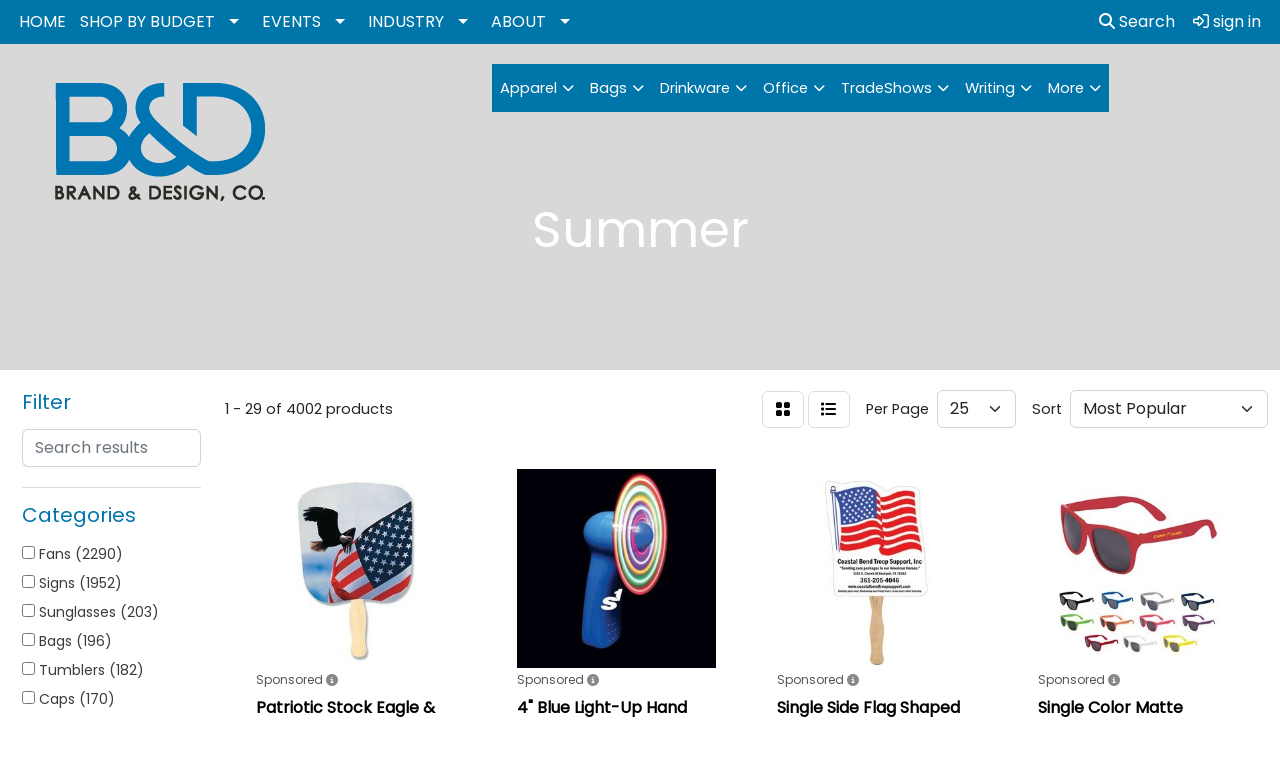

--- FILE ---
content_type: text/html
request_url: https://www.banddco.com/ws/ws.dll/StartSrch?UID=21887&WENavID=15982013
body_size: 16044
content:
<!DOCTYPE html>
<html lang="en"><head>
<meta charset="utf-8">
<meta http-equiv="X-UA-Compatible" content="IE=edge">
<meta name="viewport" content="width=device-width, initial-scale=1">
<!-- The above 3 meta tags *must* come first in the head; any other head content must come *after* these tags -->


<link href="/distsite/styles/8/css/bootstrap.min.css" rel="stylesheet" />
<link href="https://fonts.googleapis.com/css?family=Open+Sans:400,600|Oswald:400,600" rel="stylesheet">
<link href="/distsite/styles/8/css/owl.carousel.min.css" rel="stylesheet">
<link href="/distsite/styles/8/css/nouislider.css" rel="stylesheet">
<!--<link href="/distsite/styles/8/css/menu.css" rel="stylesheet"/>-->
<link href="/distsite/styles/8/css/flexslider.css" rel="stylesheet">
<link href="/distsite/styles/8/css/all.min.css" rel="stylesheet">
<link href="/distsite/styles/8/css/slick/slick.css" rel="stylesheet"/>
<link href="/distsite/styles/8/css/lightbox/lightbox.css" rel="stylesheet"  />
<link href="/distsite/styles/8/css/yamm.css" rel="stylesheet" />
<!-- Custom styles for this theme -->
<link href="/we/we.dll/StyleSheet?UN=21887&Type=WETheme&TS=C45379.5653240741" rel="stylesheet">
<!-- Custom styles for this theme -->
<link href="/we/we.dll/StyleSheet?UN=21887&Type=WETheme-PS&TS=C45379.5653240741" rel="stylesheet">
<style>


.carousel .item {
	background-position: center !important;
}
@media (max-width: 1024px) {
	
	.navbar-default {
		background-color: #fff; 
	}
	.navbar-default .navbar-nav > li > a {
		color: #191919;
	}
	.carousel {
		margin-top: 125px;
	}
	.carousel .item {
		background-position: center !important;
		height: 430px;
	}
}
@media (max-width: 768px) {
	.carousel {
		margin-top: 135px;
	}
	.carousel .item {
		background-position: center !important;
		height: 300px;
	}
}
@media only screen and (max-width: 500px) {
	.carousel-indicators {
		display: none;
	}
	.carousel-caption h1 {
		font-size: 16px;
		color: #fff;
		margin-top: 0;
	}
	p {
		font-size: small;
	}
	.btn-lg {
		font-size: small;
		padding: 2px;
	}
	.carousel .item {
		height: 180px;
		background-position: center !important;
	}
	.carousel {
		margin-top: 0px;
	}
}
#mainNav > div > div.navbar-header > a > img {
    max-height: 120px;
}

</style>

<!-- HTML5 shim and Respond.js for IE8 support of HTML5 elements and media queries -->
<!--[if lt IE 9]>
      <script src="https://oss.maxcdn.com/html5shiv/3.7.3/html5shiv.min.js"></script>
      <script src="https://oss.maxcdn.com/respond/1.4.2/respond.min.js"></script>
    <![endif]-->

</head>

<body style="background:#fff;">


  <!-- Slide-Out Menu -->
  <div id="filter-menu" class="filter-menu">
    <button id="close-menu" class="btn-close"></button>
    <div class="menu-content">
      
<aside class="filter-sidebar">



<div class="filter-section first">
	<h2>Filter</h2>
	 <div class="input-group mb-3">
	 <input type="text" style="border-right:0;" placeholder="Search results" class="form-control text-search-within-results" name="SearchWithinResults" value="" maxlength="100" onkeyup="HandleTextFilter(event);">
	  <label class="input-group-text" style="background-color:#fff;"><a  style="display:none;" href="javascript:void(0);" class="remove-filter" data-toggle="tooltip" title="Clear" onclick="ClearTextFilter();"><i class="far fa-times" aria-hidden="true"></i> <span class="fa-sr-only">x</span></a></label>
	</div>
</div>

<a href="javascript:void(0);" class="clear-filters"  style="display:none;" onclick="ClearDrillDown();">Clear all filters</a>

<div class="filter-section" >
	<h2>Categories</h2>

	<div class="filter-list">

	 <div class="checkbox"><label><input class="filtercheckbox" type="checkbox" name="0|Fans" ><span> Fans (2290)</span></label></div><div class="checkbox"><label><input class="filtercheckbox" type="checkbox" name="0|Signs" ><span> Signs (1952)</span></label></div><div class="checkbox"><label><input class="filtercheckbox" type="checkbox" name="0|Sunglasses" ><span> Sunglasses (203)</span></label></div><div class="checkbox"><label><input class="filtercheckbox" type="checkbox" name="0|Bags" ><span> Bags (196)</span></label></div><div class="checkbox"><label><input class="filtercheckbox" type="checkbox" name="0|Tumblers" ><span> Tumblers (182)</span></label></div><div class="checkbox"><label><input class="filtercheckbox" type="checkbox" name="0|Caps" ><span> Caps (170)</span></label></div><div class="checkbox"><label><input class="filtercheckbox" type="checkbox" name="0|Towels" ><span> Towels (152)</span></label></div><div class="checkbox"><label><input class="filtercheckbox" type="checkbox" name="0|Bottles" ><span> Bottles (96)</span></label></div><div class="checkbox"><label><input class="filtercheckbox" type="checkbox" name="0|Suntan lotions" ><span> Suntan lotions (87)</span></label></div><div class="checkbox"><label><input class="filtercheckbox" type="checkbox" name="0|Shirts" ><span> Shirts (64)</span></label></div><div class="show-filter"><div class="checkbox"><label><input class="filtercheckbox" type="checkbox" name="0|Mugs" ><span> Mugs (58)</span></label></div><div class="checkbox"><label><input class="filtercheckbox" type="checkbox" name="0|Balls" ><span> Balls (55)</span></label></div><div class="checkbox"><label><input class="filtercheckbox" type="checkbox" name="0|Beverage insulators" ><span> Beverage insulators (52)</span></label></div><div class="checkbox"><label><input class="filtercheckbox" type="checkbox" name="0|Cups" ><span> Cups (46)</span></label></div><div class="checkbox"><label><input class="filtercheckbox" type="checkbox" name="0|Inflatables" ><span> Inflatables (42)</span></label></div><div class="checkbox"><label><input class="filtercheckbox" type="checkbox" name="0|Coolers" ><span> Coolers (35)</span></label></div><div class="checkbox"><label><input class="filtercheckbox" type="checkbox" name="0|Toys" ><span> Toys (35)</span></label></div><div class="checkbox"><label><input class="filtercheckbox" type="checkbox" name="0|Backpacks" ><span> Backpacks (32)</span></label></div><div class="checkbox"><label><input class="filtercheckbox" type="checkbox" name="0|Kits-other" ><span> Kits-other (32)</span></label></div><div class="checkbox"><label><input class="filtercheckbox" type="checkbox" name="0|Sleeves" ><span> Sleeves (25)</span></label></div><div class="checkbox"><label><input class="filtercheckbox" type="checkbox" name="0|Hats" ><span> Hats (24)</span></label></div><div class="checkbox"><label><input class="filtercheckbox" type="checkbox" name="0|Luggage" ><span> Luggage (24)</span></label></div><div class="checkbox"><label><input class="filtercheckbox" type="checkbox" name="0|Games" ><span> Games (23)</span></label></div><div class="checkbox"><label><input class="filtercheckbox" type="checkbox" name="0|Eyeglasses" ><span> Eyeglasses (21)</span></label></div><div class="checkbox"><label><input class="filtercheckbox" type="checkbox" name="0|Umbrellas" ><span> Umbrellas (21)</span></label></div><div class="checkbox"><label><input class="filtercheckbox" type="checkbox" name="0|Masks" ><span> Masks (20)</span></label></div><div class="checkbox"><label><input class="filtercheckbox" type="checkbox" name="0|Shoes" ><span> Shoes (20)</span></label></div><div class="checkbox"><label><input class="filtercheckbox" type="checkbox" name="0|Phone accessories" ><span> Phone accessories (18)</span></label></div><div class="checkbox"><label><input class="filtercheckbox" type="checkbox" name="0|Tags" ><span> Tags (17)</span></label></div><div class="checkbox"><label><input class="filtercheckbox" type="checkbox" name="0|Visors" ><span> Visors (16)</span></label></div><div class="checkbox"><label><input class="filtercheckbox" type="checkbox" name="0|Flying discs" ><span> Flying discs (15)</span></label></div><div class="checkbox"><label><input class="filtercheckbox" type="checkbox" name="0|Shades" ><span> Shades (15)</span></label></div><div class="checkbox"><label><input class="filtercheckbox" type="checkbox" name="0|Lip balms" ><span> Lip balms (14)</span></label></div><div class="checkbox"><label><input class="filtercheckbox" type="checkbox" name="0|Speakers" ><span> Speakers (14)</span></label></div><div class="checkbox"><label><input class="filtercheckbox" type="checkbox" name="0|Squeeze toys" ><span> Squeeze toys (14)</span></label></div><div class="checkbox"><label><input class="filtercheckbox" type="checkbox" name="0|Blankets" ><span> Blankets (13)</span></label></div><div class="checkbox"><label><input class="filtercheckbox" type="checkbox" name="0|Pens" ><span> Pens (13)</span></label></div><div class="checkbox"><label><input class="filtercheckbox" type="checkbox" name="0|Golf tools" ><span> Golf tools (12)</span></label></div><div class="checkbox"><label><input class="filtercheckbox" type="checkbox" name="0|Beverages" ><span> Beverages (11)</span></label></div><div class="checkbox"><label><input class="filtercheckbox" type="checkbox" name="0|Covers" ><span> Covers (11)</span></label></div><div class="checkbox"><label><input class="filtercheckbox" type="checkbox" name="0|Cases" ><span> Cases (9)</span></label></div><div class="checkbox"><label><input class="filtercheckbox" type="checkbox" name="0|Flashlights" ><span> Flashlights (9)</span></label></div><div class="checkbox"><label><input class="filtercheckbox" type="checkbox" name="0|Glasses-drinking" ><span> Glasses-drinking (9)</span></label></div><div class="checkbox"><label><input class="filtercheckbox" type="checkbox" name="0|Wristbands" ><span> Wristbands (9)</span></label></div><div class="checkbox"><label><input class="filtercheckbox" type="checkbox" name="0|Pouches" ><span> Pouches (8)</span></label></div><div class="checkbox"><label><input class="filtercheckbox" type="checkbox" name="0|Key chains / rings" ><span> Key chains / rings (7)</span></label></div><div class="checkbox"><label><input class="filtercheckbox" type="checkbox" name="0|Leis" ><span> Leis (7)</span></label></div><div class="checkbox"><label><input class="filtercheckbox" type="checkbox" name="0|Shorts" ><span> Shorts (7)</span></label></div><div class="checkbox"><label><input class="filtercheckbox" type="checkbox" name="0|Straws" ><span> Straws (7)</span></label></div><div class="checkbox"><label><input class="filtercheckbox" type="checkbox" name="0|Golf kits" ><span> Golf kits (6)</span></label></div></div>

		<!-- wrapper for more filters -->
        <div class="show-filter">

		</div><!-- showfilters -->

	</div>

		<a href="#" class="show-more"  >Show more</a>
</div>


<div class="filter-section" >
	<h2>Features</h2>

		<div class="filter-list">

	  		<div class="checkbox"><label><input class="filtercheckbox" type="checkbox" name="2|Handheld" ><span> Handheld (2024)</span></label></div><div class="checkbox"><label><input class="filtercheckbox" type="checkbox" name="2|Paper" ><span> Paper (1989)</span></label></div><div class="checkbox"><label><input class="filtercheckbox" type="checkbox" name="2|Stock" ><span> Stock (1968)</span></label></div><div class="checkbox"><label><input class="filtercheckbox" type="checkbox" name="2|Board" ><span> Board (1889)</span></label></div><div class="checkbox"><label><input class="filtercheckbox" type="checkbox" name="2|Paperboard" ><span> Paperboard (1808)</span></label></div><div class="checkbox"><label><input class="filtercheckbox" type="checkbox" name="2|Stick handle" ><span> Stick handle (1778)</span></label></div><div class="checkbox"><label><input class="filtercheckbox" type="checkbox" name="2|Board stock" ><span> Board stock (1640)</span></label></div><div class="checkbox"><label><input class="filtercheckbox" type="checkbox" name="2|Glued handle" ><span> Glued handle (1624)</span></label></div><div class="checkbox"><label><input class="filtercheckbox" type="checkbox" name="2|Wood stick" ><span> Wood stick (1533)</span></label></div><div class="checkbox"><label><input class="filtercheckbox" type="checkbox" name="2|Multicolor" ><span> Multicolor (1017)</span></label></div><div class="show-filter"><div class="checkbox"><label><input class="filtercheckbox" type="checkbox" name="2|Card stock" ><span> Card stock (961)</span></label></div><div class="checkbox"><label><input class="filtercheckbox" type="checkbox" name="2|Double sided" ><span> Double sided (890)</span></label></div><div class="checkbox"><label><input class="filtercheckbox" type="checkbox" name="2|16 point thickness" ><span> 16 point thickness (668)</span></label></div><div class="checkbox"><label><input class="filtercheckbox" type="checkbox" name="2|Cardboard" ><span> Cardboard (592)</span></label></div><div class="checkbox"><label><input class="filtercheckbox" type="checkbox" name="2|Custom" ><span> Custom (541)</span></label></div><div class="checkbox"><label><input class="filtercheckbox" type="checkbox" name="2|Customizable" ><span> Customizable (516)</span></label></div><div class="checkbox"><label><input class="filtercheckbox" type="checkbox" name="2|Wooden handle" ><span> Wooden handle (424)</span></label></div><div class="checkbox"><label><input class="filtercheckbox" type="checkbox" name="2|20 point thickness" ><span> 20 point thickness (383)</span></label></div><div class="checkbox"><label><input class="filtercheckbox" type="checkbox" name="2|Film laminate finish" ><span> Film laminate finish (379)</span></label></div><div class="checkbox"><label><input class="filtercheckbox" type="checkbox" name="2|Liquid laminated" ><span> Liquid laminated (370)</span></label></div><div class="checkbox"><label><input class="filtercheckbox" type="checkbox" name="2|Single sided" ><span> Single sided (344)</span></label></div><div class="checkbox"><label><input class="filtercheckbox" type="checkbox" name="2|High gloss finish" ><span> High gloss finish (317)</span></label></div><div class="checkbox"><label><input class="filtercheckbox" type="checkbox" name="2|Outdoor" ><span> Outdoor (255)</span></label></div><div class="checkbox"><label><input class="filtercheckbox" type="checkbox" name="2|Beach" ><span> Beach (240)</span></label></div><div class="checkbox"><label><input class="filtercheckbox" type="checkbox" name="2|Summer" ><span> Summer (233)</span></label></div><div class="checkbox"><label><input class="filtercheckbox" type="checkbox" name="2|2 side" ><span> 2 side (230)</span></label></div><div class="checkbox"><label><input class="filtercheckbox" type="checkbox" name="2|Auction" ><span> Auction (212)</span></label></div><div class="checkbox"><label><input class="filtercheckbox" type="checkbox" name="2|Fan" ><span> Fan (210)</span></label></div><div class="checkbox"><label><input class="filtercheckbox" type="checkbox" name="2|Liquid laminated front" ><span> Liquid laminated front (188)</span></label></div><div class="checkbox"><label><input class="filtercheckbox" type="checkbox" name="2|20 point" ><span> 20 point (182)</span></label></div><div class="checkbox"><label><input class="filtercheckbox" type="checkbox" name="2|20 pt." ><span> 20 pt. (181)</span></label></div><div class="checkbox"><label><input class="filtercheckbox" type="checkbox" name="2|Paddle" ><span> Paddle (180)</span></label></div><div class="checkbox"><label><input class="filtercheckbox" type="checkbox" name="2|20 point poster board" ><span> 20 point poster board (179)</span></label></div><div class="checkbox"><label><input class="filtercheckbox" type="checkbox" name="2|Econo" ><span> Econo (177)</span></label></div><div class="checkbox"><label><input class="filtercheckbox" type="checkbox" name="2|Mini billboard" ><span> Mini billboard (177)</span></label></div><div class="checkbox"><label><input class="filtercheckbox" type="checkbox" name="2|16point thickness" ><span> 16point thickness (175)</span></label></div><div class="checkbox"><label><input class="filtercheckbox" type="checkbox" name="2|100% recycled stock board" ><span> 100% recycled stock board (171)</span></label></div><div class="checkbox"><label><input class="filtercheckbox" type="checkbox" name="2|Stock board front" ><span> Stock board front (171)</span></label></div><div class="checkbox"><label><input class="filtercheckbox" type="checkbox" name="2|Wooden stick" ><span> Wooden stick (169)</span></label></div><div class="checkbox"><label><input class="filtercheckbox" type="checkbox" name="2|Sports" ><span> Sports (131)</span></label></div><div class="checkbox"><label><input class="filtercheckbox" type="checkbox" name="2|Rectangle" ><span> Rectangle (125)</span></label></div><div class="checkbox"><label><input class="filtercheckbox" type="checkbox" name="2|Air circulator" ><span> Air circulator (121)</span></label></div><div class="checkbox"><label><input class="filtercheckbox" type="checkbox" name="2|Sunglasses" ><span> Sunglasses (118)</span></label></div><div class="checkbox"><label><input class="filtercheckbox" type="checkbox" name="2|Sandwich" ><span> Sandwich (117)</span></label></div><div class="checkbox"><label><input class="filtercheckbox" type="checkbox" name="2|Round" ><span> Round (114)</span></label></div><div class="checkbox"><label><input class="filtercheckbox" type="checkbox" name="2|Metal" ><span> Metal (113)</span></label></div><div class="checkbox"><label><input class="filtercheckbox" type="checkbox" name="2|Bag" ><span> Bag (110)</span></label></div><div class="checkbox"><label><input class="filtercheckbox" type="checkbox" name="2|Hand fans" ><span> Hand fans (105)</span></label></div><div class="checkbox"><label><input class="filtercheckbox" type="checkbox" name="2|Travel" ><span> Travel (103)</span></label></div><div class="checkbox"><label><input class="filtercheckbox" type="checkbox" name="2|Stainless" ><span> Stainless (101)</span></label></div></div>

			<!-- wrapper for more filters -->
			<div class="show-filter">

			</div><!-- showfilters -->
 		</div>
		<a href="#" class="show-more"  >Show more</a>


</div>


<div class="filter-section" >
	<h2>Colors</h2>

		<div class="filter-list">

		  	<div class="checkbox"><label><input class="filtercheckbox" type="checkbox" name="1|White" ><span> White (2758)</span></label></div><div class="checkbox"><label><input class="filtercheckbox" type="checkbox" name="1|Black" ><span> Black (696)</span></label></div><div class="checkbox"><label><input class="filtercheckbox" type="checkbox" name="1|Red" ><span> Red (552)</span></label></div><div class="checkbox"><label><input class="filtercheckbox" type="checkbox" name="1|Blue" ><span> Blue (309)</span></label></div><div class="checkbox"><label><input class="filtercheckbox" type="checkbox" name="1|Various" ><span> Various (269)</span></label></div><div class="checkbox"><label><input class="filtercheckbox" type="checkbox" name="1|Royal blue" ><span> Royal blue (266)</span></label></div><div class="checkbox"><label><input class="filtercheckbox" type="checkbox" name="1|Orange" ><span> Orange (244)</span></label></div><div class="checkbox"><label><input class="filtercheckbox" type="checkbox" name="1|Navy blue" ><span> Navy blue (218)</span></label></div><div class="checkbox"><label><input class="filtercheckbox" type="checkbox" name="1|Gray" ><span> Gray (206)</span></label></div><div class="checkbox"><label><input class="filtercheckbox" type="checkbox" name="1|Purple" ><span> Purple (205)</span></label></div><div class="show-filter"><div class="checkbox"><label><input class="filtercheckbox" type="checkbox" name="1|Yellow" ><span> Yellow (176)</span></label></div><div class="checkbox"><label><input class="filtercheckbox" type="checkbox" name="1|Pink" ><span> Pink (153)</span></label></div><div class="checkbox"><label><input class="filtercheckbox" type="checkbox" name="1|Green" ><span> Green (148)</span></label></div><div class="checkbox"><label><input class="filtercheckbox" type="checkbox" name="1|Lime green" ><span> Lime green (139)</span></label></div><div class="checkbox"><label><input class="filtercheckbox" type="checkbox" name="1|Navy" ><span> Navy (102)</span></label></div><div class="checkbox"><label><input class="filtercheckbox" type="checkbox" name="1|Light blue" ><span> Light blue (89)</span></label></div><div class="checkbox"><label><input class="filtercheckbox" type="checkbox" name="1|Clear" ><span> Clear (82)</span></label></div><div class="checkbox"><label><input class="filtercheckbox" type="checkbox" name="1|Silver" ><span> Silver (73)</span></label></div><div class="checkbox"><label><input class="filtercheckbox" type="checkbox" name="1|Kelly green" ><span> Kelly green (55)</span></label></div><div class="checkbox"><label><input class="filtercheckbox" type="checkbox" name="1|Forest green" ><span> Forest green (47)</span></label></div><div class="checkbox"><label><input class="filtercheckbox" type="checkbox" name="1|Gold" ><span> Gold (45)</span></label></div><div class="checkbox"><label><input class="filtercheckbox" type="checkbox" name="1|Brown" ><span> Brown (42)</span></label></div><div class="checkbox"><label><input class="filtercheckbox" type="checkbox" name="1|Jet black" ><span> Jet black (41)</span></label></div><div class="checkbox"><label><input class="filtercheckbox" type="checkbox" name="1|Black/white" ><span> Black/white (37)</span></label></div><div class="checkbox"><label><input class="filtercheckbox" type="checkbox" name="1|Charcoal" ><span> Charcoal (36)</span></label></div><div class="checkbox"><label><input class="filtercheckbox" type="checkbox" name="1|White/black" ><span> White/black (36)</span></label></div><div class="checkbox"><label><input class="filtercheckbox" type="checkbox" name="1|Maroon red" ><span> Maroon red (34)</span></label></div><div class="checkbox"><label><input class="filtercheckbox" type="checkbox" name="1|Translucent blue" ><span> Translucent blue (34)</span></label></div><div class="checkbox"><label><input class="filtercheckbox" type="checkbox" name="1|Lime" ><span> Lime (33)</span></label></div><div class="checkbox"><label><input class="filtercheckbox" type="checkbox" name="1|Sport gray" ><span> Sport gray (33)</span></label></div><div class="checkbox"><label><input class="filtercheckbox" type="checkbox" name="1|Beige" ><span> Beige (32)</span></label></div><div class="checkbox"><label><input class="filtercheckbox" type="checkbox" name="1|Blacktop" ><span> Blacktop (32)</span></label></div><div class="checkbox"><label><input class="filtercheckbox" type="checkbox" name="1|Diesel gray" ><span> Diesel gray (32)</span></label></div><div class="checkbox"><label><input class="filtercheckbox" type="checkbox" name="1|Neon pink" ><span> Neon pink (30)</span></label></div><div class="checkbox"><label><input class="filtercheckbox" type="checkbox" name="1|Rainbow" ><span> Rainbow (30)</span></label></div><div class="checkbox"><label><input class="filtercheckbox" type="checkbox" name="1|Teal" ><span> Teal (30)</span></label></div><div class="checkbox"><label><input class="filtercheckbox" type="checkbox" name="1|Translucent red" ><span> Translucent red (27)</span></label></div><div class="checkbox"><label><input class="filtercheckbox" type="checkbox" name="1|Neon green" ><span> Neon green (26)</span></label></div><div class="checkbox"><label><input class="filtercheckbox" type="checkbox" name="1|Athletic heather" ><span> Athletic heather (25)</span></label></div><div class="checkbox"><label><input class="filtercheckbox" type="checkbox" name="1|Charcoal gray" ><span> Charcoal gray (25)</span></label></div><div class="checkbox"><label><input class="filtercheckbox" type="checkbox" name="1|Olive green" ><span> Olive green (25)</span></label></div><div class="checkbox"><label><input class="filtercheckbox" type="checkbox" name="1|Beach" ><span> Beach (24)</span></label></div><div class="checkbox"><label><input class="filtercheckbox" type="checkbox" name="1|Dark green" ><span> Dark green (24)</span></label></div><div class="checkbox"><label><input class="filtercheckbox" type="checkbox" name="1|Maroon" ><span> Maroon (24)</span></label></div><div class="checkbox"><label><input class="filtercheckbox" type="checkbox" name="1|White/red" ><span> White/red (24)</span></label></div><div class="checkbox"><label><input class="filtercheckbox" type="checkbox" name="1|Khaki" ><span> Khaki (23)</span></label></div><div class="checkbox"><label><input class="filtercheckbox" type="checkbox" name="1|Safety green" ><span> Safety green (23)</span></label></div><div class="checkbox"><label><input class="filtercheckbox" type="checkbox" name="1|Sky blue" ><span> Sky blue (23)</span></label></div><div class="checkbox"><label><input class="filtercheckbox" type="checkbox" name="1|Tan" ><span> Tan (23)</span></label></div><div class="checkbox"><label><input class="filtercheckbox" type="checkbox" name="1|Carolina blue" ><span> Carolina blue (22)</span></label></div></div>


			<!-- wrapper for more filters -->
			<div class="show-filter">

			</div><!-- showfilters -->

		  </div>

		<a href="#" class="show-more"  >Show more</a>
</div>


<div class="filter-section"  >
	<h2>Price Range</h2>
	<div class="filter-price-wrap">
		<div class="filter-price-inner">
			<div class="input-group">
				<span class="input-group-text input-group-text-white">$</span>
				<input type="text" class="form-control form-control-sm filter-min-prices" name="min-prices" value="" placeholder="Min" onkeyup="HandlePriceFilter(event);">
			</div>
			<div class="input-group">
				<span class="input-group-text input-group-text-white">$</span>
				<input type="text" class="form-control form-control-sm filter-max-prices" name="max-prices" value="" placeholder="Max" onkeyup="HandlePriceFilter(event);">
			</div>
		</div>
		<a href="javascript:void(0)" onclick="SetPriceFilter();" ><i class="fa-solid fa-chevron-right"></i></a>
	</div>
</div>

<div class="filter-section"   >
	<h2>Quantity</h2>
	<div class="filter-price-wrap mb-2">
		<input type="text" class="form-control form-control-sm filter-quantity" value="" placeholder="Qty" onkeyup="HandleQuantityFilter(event);">
		<a href="javascript:void(0)" onclick="SetQuantityFilter();"><i class="fa-solid fa-chevron-right"></i></a>
	</div>
</div>




	</aside>

    </div>
</div>




	<div class="container-fluid">
		<div class="row">

			<div class="col-md-3 col-lg-2">
        <div class="d-none d-md-block">
          <div id="desktop-filter">
            
<aside class="filter-sidebar">



<div class="filter-section first">
	<h2>Filter</h2>
	 <div class="input-group mb-3">
	 <input type="text" style="border-right:0;" placeholder="Search results" class="form-control text-search-within-results" name="SearchWithinResults" value="" maxlength="100" onkeyup="HandleTextFilter(event);">
	  <label class="input-group-text" style="background-color:#fff;"><a  style="display:none;" href="javascript:void(0);" class="remove-filter" data-toggle="tooltip" title="Clear" onclick="ClearTextFilter();"><i class="far fa-times" aria-hidden="true"></i> <span class="fa-sr-only">x</span></a></label>
	</div>
</div>

<a href="javascript:void(0);" class="clear-filters"  style="display:none;" onclick="ClearDrillDown();">Clear all filters</a>

<div class="filter-section" >
	<h2>Categories</h2>

	<div class="filter-list">

	 <div class="checkbox"><label><input class="filtercheckbox" type="checkbox" name="0|Fans" ><span> Fans (2290)</span></label></div><div class="checkbox"><label><input class="filtercheckbox" type="checkbox" name="0|Signs" ><span> Signs (1952)</span></label></div><div class="checkbox"><label><input class="filtercheckbox" type="checkbox" name="0|Sunglasses" ><span> Sunglasses (203)</span></label></div><div class="checkbox"><label><input class="filtercheckbox" type="checkbox" name="0|Bags" ><span> Bags (196)</span></label></div><div class="checkbox"><label><input class="filtercheckbox" type="checkbox" name="0|Tumblers" ><span> Tumblers (182)</span></label></div><div class="checkbox"><label><input class="filtercheckbox" type="checkbox" name="0|Caps" ><span> Caps (170)</span></label></div><div class="checkbox"><label><input class="filtercheckbox" type="checkbox" name="0|Towels" ><span> Towels (152)</span></label></div><div class="checkbox"><label><input class="filtercheckbox" type="checkbox" name="0|Bottles" ><span> Bottles (96)</span></label></div><div class="checkbox"><label><input class="filtercheckbox" type="checkbox" name="0|Suntan lotions" ><span> Suntan lotions (87)</span></label></div><div class="checkbox"><label><input class="filtercheckbox" type="checkbox" name="0|Shirts" ><span> Shirts (64)</span></label></div><div class="show-filter"><div class="checkbox"><label><input class="filtercheckbox" type="checkbox" name="0|Mugs" ><span> Mugs (58)</span></label></div><div class="checkbox"><label><input class="filtercheckbox" type="checkbox" name="0|Balls" ><span> Balls (55)</span></label></div><div class="checkbox"><label><input class="filtercheckbox" type="checkbox" name="0|Beverage insulators" ><span> Beverage insulators (52)</span></label></div><div class="checkbox"><label><input class="filtercheckbox" type="checkbox" name="0|Cups" ><span> Cups (46)</span></label></div><div class="checkbox"><label><input class="filtercheckbox" type="checkbox" name="0|Inflatables" ><span> Inflatables (42)</span></label></div><div class="checkbox"><label><input class="filtercheckbox" type="checkbox" name="0|Coolers" ><span> Coolers (35)</span></label></div><div class="checkbox"><label><input class="filtercheckbox" type="checkbox" name="0|Toys" ><span> Toys (35)</span></label></div><div class="checkbox"><label><input class="filtercheckbox" type="checkbox" name="0|Backpacks" ><span> Backpacks (32)</span></label></div><div class="checkbox"><label><input class="filtercheckbox" type="checkbox" name="0|Kits-other" ><span> Kits-other (32)</span></label></div><div class="checkbox"><label><input class="filtercheckbox" type="checkbox" name="0|Sleeves" ><span> Sleeves (25)</span></label></div><div class="checkbox"><label><input class="filtercheckbox" type="checkbox" name="0|Hats" ><span> Hats (24)</span></label></div><div class="checkbox"><label><input class="filtercheckbox" type="checkbox" name="0|Luggage" ><span> Luggage (24)</span></label></div><div class="checkbox"><label><input class="filtercheckbox" type="checkbox" name="0|Games" ><span> Games (23)</span></label></div><div class="checkbox"><label><input class="filtercheckbox" type="checkbox" name="0|Eyeglasses" ><span> Eyeglasses (21)</span></label></div><div class="checkbox"><label><input class="filtercheckbox" type="checkbox" name="0|Umbrellas" ><span> Umbrellas (21)</span></label></div><div class="checkbox"><label><input class="filtercheckbox" type="checkbox" name="0|Masks" ><span> Masks (20)</span></label></div><div class="checkbox"><label><input class="filtercheckbox" type="checkbox" name="0|Shoes" ><span> Shoes (20)</span></label></div><div class="checkbox"><label><input class="filtercheckbox" type="checkbox" name="0|Phone accessories" ><span> Phone accessories (18)</span></label></div><div class="checkbox"><label><input class="filtercheckbox" type="checkbox" name="0|Tags" ><span> Tags (17)</span></label></div><div class="checkbox"><label><input class="filtercheckbox" type="checkbox" name="0|Visors" ><span> Visors (16)</span></label></div><div class="checkbox"><label><input class="filtercheckbox" type="checkbox" name="0|Flying discs" ><span> Flying discs (15)</span></label></div><div class="checkbox"><label><input class="filtercheckbox" type="checkbox" name="0|Shades" ><span> Shades (15)</span></label></div><div class="checkbox"><label><input class="filtercheckbox" type="checkbox" name="0|Lip balms" ><span> Lip balms (14)</span></label></div><div class="checkbox"><label><input class="filtercheckbox" type="checkbox" name="0|Speakers" ><span> Speakers (14)</span></label></div><div class="checkbox"><label><input class="filtercheckbox" type="checkbox" name="0|Squeeze toys" ><span> Squeeze toys (14)</span></label></div><div class="checkbox"><label><input class="filtercheckbox" type="checkbox" name="0|Blankets" ><span> Blankets (13)</span></label></div><div class="checkbox"><label><input class="filtercheckbox" type="checkbox" name="0|Pens" ><span> Pens (13)</span></label></div><div class="checkbox"><label><input class="filtercheckbox" type="checkbox" name="0|Golf tools" ><span> Golf tools (12)</span></label></div><div class="checkbox"><label><input class="filtercheckbox" type="checkbox" name="0|Beverages" ><span> Beverages (11)</span></label></div><div class="checkbox"><label><input class="filtercheckbox" type="checkbox" name="0|Covers" ><span> Covers (11)</span></label></div><div class="checkbox"><label><input class="filtercheckbox" type="checkbox" name="0|Cases" ><span> Cases (9)</span></label></div><div class="checkbox"><label><input class="filtercheckbox" type="checkbox" name="0|Flashlights" ><span> Flashlights (9)</span></label></div><div class="checkbox"><label><input class="filtercheckbox" type="checkbox" name="0|Glasses-drinking" ><span> Glasses-drinking (9)</span></label></div><div class="checkbox"><label><input class="filtercheckbox" type="checkbox" name="0|Wristbands" ><span> Wristbands (9)</span></label></div><div class="checkbox"><label><input class="filtercheckbox" type="checkbox" name="0|Pouches" ><span> Pouches (8)</span></label></div><div class="checkbox"><label><input class="filtercheckbox" type="checkbox" name="0|Key chains / rings" ><span> Key chains / rings (7)</span></label></div><div class="checkbox"><label><input class="filtercheckbox" type="checkbox" name="0|Leis" ><span> Leis (7)</span></label></div><div class="checkbox"><label><input class="filtercheckbox" type="checkbox" name="0|Shorts" ><span> Shorts (7)</span></label></div><div class="checkbox"><label><input class="filtercheckbox" type="checkbox" name="0|Straws" ><span> Straws (7)</span></label></div><div class="checkbox"><label><input class="filtercheckbox" type="checkbox" name="0|Golf kits" ><span> Golf kits (6)</span></label></div></div>

		<!-- wrapper for more filters -->
        <div class="show-filter">

		</div><!-- showfilters -->

	</div>

		<a href="#" class="show-more"  >Show more</a>
</div>


<div class="filter-section" >
	<h2>Features</h2>

		<div class="filter-list">

	  		<div class="checkbox"><label><input class="filtercheckbox" type="checkbox" name="2|Handheld" ><span> Handheld (2024)</span></label></div><div class="checkbox"><label><input class="filtercheckbox" type="checkbox" name="2|Paper" ><span> Paper (1989)</span></label></div><div class="checkbox"><label><input class="filtercheckbox" type="checkbox" name="2|Stock" ><span> Stock (1968)</span></label></div><div class="checkbox"><label><input class="filtercheckbox" type="checkbox" name="2|Board" ><span> Board (1889)</span></label></div><div class="checkbox"><label><input class="filtercheckbox" type="checkbox" name="2|Paperboard" ><span> Paperboard (1808)</span></label></div><div class="checkbox"><label><input class="filtercheckbox" type="checkbox" name="2|Stick handle" ><span> Stick handle (1778)</span></label></div><div class="checkbox"><label><input class="filtercheckbox" type="checkbox" name="2|Board stock" ><span> Board stock (1640)</span></label></div><div class="checkbox"><label><input class="filtercheckbox" type="checkbox" name="2|Glued handle" ><span> Glued handle (1624)</span></label></div><div class="checkbox"><label><input class="filtercheckbox" type="checkbox" name="2|Wood stick" ><span> Wood stick (1533)</span></label></div><div class="checkbox"><label><input class="filtercheckbox" type="checkbox" name="2|Multicolor" ><span> Multicolor (1017)</span></label></div><div class="show-filter"><div class="checkbox"><label><input class="filtercheckbox" type="checkbox" name="2|Card stock" ><span> Card stock (961)</span></label></div><div class="checkbox"><label><input class="filtercheckbox" type="checkbox" name="2|Double sided" ><span> Double sided (890)</span></label></div><div class="checkbox"><label><input class="filtercheckbox" type="checkbox" name="2|16 point thickness" ><span> 16 point thickness (668)</span></label></div><div class="checkbox"><label><input class="filtercheckbox" type="checkbox" name="2|Cardboard" ><span> Cardboard (592)</span></label></div><div class="checkbox"><label><input class="filtercheckbox" type="checkbox" name="2|Custom" ><span> Custom (541)</span></label></div><div class="checkbox"><label><input class="filtercheckbox" type="checkbox" name="2|Customizable" ><span> Customizable (516)</span></label></div><div class="checkbox"><label><input class="filtercheckbox" type="checkbox" name="2|Wooden handle" ><span> Wooden handle (424)</span></label></div><div class="checkbox"><label><input class="filtercheckbox" type="checkbox" name="2|20 point thickness" ><span> 20 point thickness (383)</span></label></div><div class="checkbox"><label><input class="filtercheckbox" type="checkbox" name="2|Film laminate finish" ><span> Film laminate finish (379)</span></label></div><div class="checkbox"><label><input class="filtercheckbox" type="checkbox" name="2|Liquid laminated" ><span> Liquid laminated (370)</span></label></div><div class="checkbox"><label><input class="filtercheckbox" type="checkbox" name="2|Single sided" ><span> Single sided (344)</span></label></div><div class="checkbox"><label><input class="filtercheckbox" type="checkbox" name="2|High gloss finish" ><span> High gloss finish (317)</span></label></div><div class="checkbox"><label><input class="filtercheckbox" type="checkbox" name="2|Outdoor" ><span> Outdoor (255)</span></label></div><div class="checkbox"><label><input class="filtercheckbox" type="checkbox" name="2|Beach" ><span> Beach (240)</span></label></div><div class="checkbox"><label><input class="filtercheckbox" type="checkbox" name="2|Summer" ><span> Summer (233)</span></label></div><div class="checkbox"><label><input class="filtercheckbox" type="checkbox" name="2|2 side" ><span> 2 side (230)</span></label></div><div class="checkbox"><label><input class="filtercheckbox" type="checkbox" name="2|Auction" ><span> Auction (212)</span></label></div><div class="checkbox"><label><input class="filtercheckbox" type="checkbox" name="2|Fan" ><span> Fan (210)</span></label></div><div class="checkbox"><label><input class="filtercheckbox" type="checkbox" name="2|Liquid laminated front" ><span> Liquid laminated front (188)</span></label></div><div class="checkbox"><label><input class="filtercheckbox" type="checkbox" name="2|20 point" ><span> 20 point (182)</span></label></div><div class="checkbox"><label><input class="filtercheckbox" type="checkbox" name="2|20 pt." ><span> 20 pt. (181)</span></label></div><div class="checkbox"><label><input class="filtercheckbox" type="checkbox" name="2|Paddle" ><span> Paddle (180)</span></label></div><div class="checkbox"><label><input class="filtercheckbox" type="checkbox" name="2|20 point poster board" ><span> 20 point poster board (179)</span></label></div><div class="checkbox"><label><input class="filtercheckbox" type="checkbox" name="2|Econo" ><span> Econo (177)</span></label></div><div class="checkbox"><label><input class="filtercheckbox" type="checkbox" name="2|Mini billboard" ><span> Mini billboard (177)</span></label></div><div class="checkbox"><label><input class="filtercheckbox" type="checkbox" name="2|16point thickness" ><span> 16point thickness (175)</span></label></div><div class="checkbox"><label><input class="filtercheckbox" type="checkbox" name="2|100% recycled stock board" ><span> 100% recycled stock board (171)</span></label></div><div class="checkbox"><label><input class="filtercheckbox" type="checkbox" name="2|Stock board front" ><span> Stock board front (171)</span></label></div><div class="checkbox"><label><input class="filtercheckbox" type="checkbox" name="2|Wooden stick" ><span> Wooden stick (169)</span></label></div><div class="checkbox"><label><input class="filtercheckbox" type="checkbox" name="2|Sports" ><span> Sports (131)</span></label></div><div class="checkbox"><label><input class="filtercheckbox" type="checkbox" name="2|Rectangle" ><span> Rectangle (125)</span></label></div><div class="checkbox"><label><input class="filtercheckbox" type="checkbox" name="2|Air circulator" ><span> Air circulator (121)</span></label></div><div class="checkbox"><label><input class="filtercheckbox" type="checkbox" name="2|Sunglasses" ><span> Sunglasses (118)</span></label></div><div class="checkbox"><label><input class="filtercheckbox" type="checkbox" name="2|Sandwich" ><span> Sandwich (117)</span></label></div><div class="checkbox"><label><input class="filtercheckbox" type="checkbox" name="2|Round" ><span> Round (114)</span></label></div><div class="checkbox"><label><input class="filtercheckbox" type="checkbox" name="2|Metal" ><span> Metal (113)</span></label></div><div class="checkbox"><label><input class="filtercheckbox" type="checkbox" name="2|Bag" ><span> Bag (110)</span></label></div><div class="checkbox"><label><input class="filtercheckbox" type="checkbox" name="2|Hand fans" ><span> Hand fans (105)</span></label></div><div class="checkbox"><label><input class="filtercheckbox" type="checkbox" name="2|Travel" ><span> Travel (103)</span></label></div><div class="checkbox"><label><input class="filtercheckbox" type="checkbox" name="2|Stainless" ><span> Stainless (101)</span></label></div></div>

			<!-- wrapper for more filters -->
			<div class="show-filter">

			</div><!-- showfilters -->
 		</div>
		<a href="#" class="show-more"  >Show more</a>


</div>


<div class="filter-section" >
	<h2>Colors</h2>

		<div class="filter-list">

		  	<div class="checkbox"><label><input class="filtercheckbox" type="checkbox" name="1|White" ><span> White (2758)</span></label></div><div class="checkbox"><label><input class="filtercheckbox" type="checkbox" name="1|Black" ><span> Black (696)</span></label></div><div class="checkbox"><label><input class="filtercheckbox" type="checkbox" name="1|Red" ><span> Red (552)</span></label></div><div class="checkbox"><label><input class="filtercheckbox" type="checkbox" name="1|Blue" ><span> Blue (309)</span></label></div><div class="checkbox"><label><input class="filtercheckbox" type="checkbox" name="1|Various" ><span> Various (269)</span></label></div><div class="checkbox"><label><input class="filtercheckbox" type="checkbox" name="1|Royal blue" ><span> Royal blue (266)</span></label></div><div class="checkbox"><label><input class="filtercheckbox" type="checkbox" name="1|Orange" ><span> Orange (244)</span></label></div><div class="checkbox"><label><input class="filtercheckbox" type="checkbox" name="1|Navy blue" ><span> Navy blue (218)</span></label></div><div class="checkbox"><label><input class="filtercheckbox" type="checkbox" name="1|Gray" ><span> Gray (206)</span></label></div><div class="checkbox"><label><input class="filtercheckbox" type="checkbox" name="1|Purple" ><span> Purple (205)</span></label></div><div class="show-filter"><div class="checkbox"><label><input class="filtercheckbox" type="checkbox" name="1|Yellow" ><span> Yellow (176)</span></label></div><div class="checkbox"><label><input class="filtercheckbox" type="checkbox" name="1|Pink" ><span> Pink (153)</span></label></div><div class="checkbox"><label><input class="filtercheckbox" type="checkbox" name="1|Green" ><span> Green (148)</span></label></div><div class="checkbox"><label><input class="filtercheckbox" type="checkbox" name="1|Lime green" ><span> Lime green (139)</span></label></div><div class="checkbox"><label><input class="filtercheckbox" type="checkbox" name="1|Navy" ><span> Navy (102)</span></label></div><div class="checkbox"><label><input class="filtercheckbox" type="checkbox" name="1|Light blue" ><span> Light blue (89)</span></label></div><div class="checkbox"><label><input class="filtercheckbox" type="checkbox" name="1|Clear" ><span> Clear (82)</span></label></div><div class="checkbox"><label><input class="filtercheckbox" type="checkbox" name="1|Silver" ><span> Silver (73)</span></label></div><div class="checkbox"><label><input class="filtercheckbox" type="checkbox" name="1|Kelly green" ><span> Kelly green (55)</span></label></div><div class="checkbox"><label><input class="filtercheckbox" type="checkbox" name="1|Forest green" ><span> Forest green (47)</span></label></div><div class="checkbox"><label><input class="filtercheckbox" type="checkbox" name="1|Gold" ><span> Gold (45)</span></label></div><div class="checkbox"><label><input class="filtercheckbox" type="checkbox" name="1|Brown" ><span> Brown (42)</span></label></div><div class="checkbox"><label><input class="filtercheckbox" type="checkbox" name="1|Jet black" ><span> Jet black (41)</span></label></div><div class="checkbox"><label><input class="filtercheckbox" type="checkbox" name="1|Black/white" ><span> Black/white (37)</span></label></div><div class="checkbox"><label><input class="filtercheckbox" type="checkbox" name="1|Charcoal" ><span> Charcoal (36)</span></label></div><div class="checkbox"><label><input class="filtercheckbox" type="checkbox" name="1|White/black" ><span> White/black (36)</span></label></div><div class="checkbox"><label><input class="filtercheckbox" type="checkbox" name="1|Maroon red" ><span> Maroon red (34)</span></label></div><div class="checkbox"><label><input class="filtercheckbox" type="checkbox" name="1|Translucent blue" ><span> Translucent blue (34)</span></label></div><div class="checkbox"><label><input class="filtercheckbox" type="checkbox" name="1|Lime" ><span> Lime (33)</span></label></div><div class="checkbox"><label><input class="filtercheckbox" type="checkbox" name="1|Sport gray" ><span> Sport gray (33)</span></label></div><div class="checkbox"><label><input class="filtercheckbox" type="checkbox" name="1|Beige" ><span> Beige (32)</span></label></div><div class="checkbox"><label><input class="filtercheckbox" type="checkbox" name="1|Blacktop" ><span> Blacktop (32)</span></label></div><div class="checkbox"><label><input class="filtercheckbox" type="checkbox" name="1|Diesel gray" ><span> Diesel gray (32)</span></label></div><div class="checkbox"><label><input class="filtercheckbox" type="checkbox" name="1|Neon pink" ><span> Neon pink (30)</span></label></div><div class="checkbox"><label><input class="filtercheckbox" type="checkbox" name="1|Rainbow" ><span> Rainbow (30)</span></label></div><div class="checkbox"><label><input class="filtercheckbox" type="checkbox" name="1|Teal" ><span> Teal (30)</span></label></div><div class="checkbox"><label><input class="filtercheckbox" type="checkbox" name="1|Translucent red" ><span> Translucent red (27)</span></label></div><div class="checkbox"><label><input class="filtercheckbox" type="checkbox" name="1|Neon green" ><span> Neon green (26)</span></label></div><div class="checkbox"><label><input class="filtercheckbox" type="checkbox" name="1|Athletic heather" ><span> Athletic heather (25)</span></label></div><div class="checkbox"><label><input class="filtercheckbox" type="checkbox" name="1|Charcoal gray" ><span> Charcoal gray (25)</span></label></div><div class="checkbox"><label><input class="filtercheckbox" type="checkbox" name="1|Olive green" ><span> Olive green (25)</span></label></div><div class="checkbox"><label><input class="filtercheckbox" type="checkbox" name="1|Beach" ><span> Beach (24)</span></label></div><div class="checkbox"><label><input class="filtercheckbox" type="checkbox" name="1|Dark green" ><span> Dark green (24)</span></label></div><div class="checkbox"><label><input class="filtercheckbox" type="checkbox" name="1|Maroon" ><span> Maroon (24)</span></label></div><div class="checkbox"><label><input class="filtercheckbox" type="checkbox" name="1|White/red" ><span> White/red (24)</span></label></div><div class="checkbox"><label><input class="filtercheckbox" type="checkbox" name="1|Khaki" ><span> Khaki (23)</span></label></div><div class="checkbox"><label><input class="filtercheckbox" type="checkbox" name="1|Safety green" ><span> Safety green (23)</span></label></div><div class="checkbox"><label><input class="filtercheckbox" type="checkbox" name="1|Sky blue" ><span> Sky blue (23)</span></label></div><div class="checkbox"><label><input class="filtercheckbox" type="checkbox" name="1|Tan" ><span> Tan (23)</span></label></div><div class="checkbox"><label><input class="filtercheckbox" type="checkbox" name="1|Carolina blue" ><span> Carolina blue (22)</span></label></div></div>


			<!-- wrapper for more filters -->
			<div class="show-filter">

			</div><!-- showfilters -->

		  </div>

		<a href="#" class="show-more"  >Show more</a>
</div>


<div class="filter-section"  >
	<h2>Price Range</h2>
	<div class="filter-price-wrap">
		<div class="filter-price-inner">
			<div class="input-group">
				<span class="input-group-text input-group-text-white">$</span>
				<input type="text" class="form-control form-control-sm filter-min-prices" name="min-prices" value="" placeholder="Min" onkeyup="HandlePriceFilter(event);">
			</div>
			<div class="input-group">
				<span class="input-group-text input-group-text-white">$</span>
				<input type="text" class="form-control form-control-sm filter-max-prices" name="max-prices" value="" placeholder="Max" onkeyup="HandlePriceFilter(event);">
			</div>
		</div>
		<a href="javascript:void(0)" onclick="SetPriceFilter();" ><i class="fa-solid fa-chevron-right"></i></a>
	</div>
</div>

<div class="filter-section"   >
	<h2>Quantity</h2>
	<div class="filter-price-wrap mb-2">
		<input type="text" class="form-control form-control-sm filter-quantity" value="" placeholder="Qty" onkeyup="HandleQuantityFilter(event);">
		<a href="javascript:void(0)" onclick="SetQuantityFilter();"><i class="fa-solid fa-chevron-right"></i></a>
	</div>
</div>




	</aside>

          </div>
        </div>
			</div>

			<div class="col-md-9 col-lg-10">
				

				<ol class="breadcrumb"  style="display:none;" >
              		<li><a href="https://www.banddco.com" target="_top">Home</a></li>
             	 	<li class="active">Summer</li>
            	</ol>




				<div id="product-list-controls">

				
						<div class="d-flex align-items-center justify-content-between">
							<div class="d-none d-md-block me-3">
								1 - 29 of  4002 <span class="d-none d-lg-inline">products</span>
							</div>
					  
						  <!-- Right Aligned Controls -->
						  <div class="product-controls-right d-flex align-items-center">
       
              <button id="show-filter-button" class="btn btn-control d-block d-md-none"><i class="fa-solid fa-filter" aria-hidden="true"></i></button>

							
							<span class="me-3">
								<a href="/ws/ws.dll/StartSrch?UID=21887&WENavID=15982013&View=T&ST=26011912411121357456773451" class="btn btn-control grid" title="Change to Grid View"><i class="fa-solid fa-grid-2" aria-hidden="true"></i>  <span class="fa-sr-only">Grid</span></a>
								<a href="/ws/ws.dll/StartSrch?UID=21887&WENavID=15982013&View=L&ST=26011912411121357456773451" class="btn btn-control" title="Change to List View"><i class="fa-solid fa-list"></i> <span class="fa-sr-only">List</span></a>
							</span>
							
					  
							<!-- Number of Items Per Page -->
							<div class="me-2 d-none d-lg-block">
								<label>Per Page</label>
							</div>
							<div class="me-3 d-none d-md-block">
								<select class="form-select notranslate" onchange="GoToNewURL(this);" aria-label="Items per page">
									<option value="/ws/ws.dll/StartSrch?UID=21887&WENavID=15982013&ST=26011912411121357456773451&PPP=10" >10</option><option value="/ws/ws.dll/StartSrch?UID=21887&WENavID=15982013&ST=26011912411121357456773451&PPP=25" selected>25</option><option value="/ws/ws.dll/StartSrch?UID=21887&WENavID=15982013&ST=26011912411121357456773451&PPP=50" >50</option><option value="/ws/ws.dll/StartSrch?UID=21887&WENavID=15982013&ST=26011912411121357456773451&PPP=100" >100</option><option value="/ws/ws.dll/StartSrch?UID=21887&WENavID=15982013&ST=26011912411121357456773451&PPP=250" >250</option>
								
								</select>
							</div>
					  
							<!-- Sort By -->
							<div class="d-none d-lg-block me-2">
								<label>Sort</label>
							</div>
							<div>
								<select class="form-select" onchange="GoToNewURL(this);">
									<option value="/ws/ws.dll/StartSrch?UID=21887&WENavID=15982013&Sort=0">Best Match</option><option value="/ws/ws.dll/StartSrch?UID=21887&WENavID=15982013&Sort=3" selected>Most Popular</option><option value="/ws/ws.dll/StartSrch?UID=21887&WENavID=15982013&Sort=1">Price (Low to High)</option><option value="/ws/ws.dll/StartSrch?UID=21887&WENavID=15982013&Sort=2">Price (High to Low)</option>
								 </select>
							</div>
						  </div>
						</div>

			  </div>

				<!-- Product Results List -->
				<ul class="thumbnail-list"><li>
 <a href="https://www.banddco.com/p/ZVLXG-LRHBJ/patriotic-stock-eagle--flag-hand-held-fan" target="_parent" alt="Patriotic Stock Eagle &amp; Flag Hand Held Fan" data-adid="51135|5330295" onclick="PostAdStatToService(505330295,1);">
 <div class="pr-list-grid">
		<img class="img-responsive" src="/ws/ws.dll/QPic?SN=51135&P=505330295&I=0&PX=300" alt="Patriotic Stock Eagle &amp; Flag Hand Held Fan">
		<p class="pr-list-sponsored">Sponsored <span data-bs-toggle="tooltip" data-container="body" data-bs-placement="top" title="You're seeing this ad based on the product's relevance to your search query."><i class="fa fa-info-circle" aria-hidden="true"></i></span></p>
		<p class="pr-name">Patriotic Stock Eagle &amp; Flag Hand Held Fan</p>
		<div class="pr-meta-row">
			<div class="product-reviews"  style="display:none;">
				<div class="rating-stars">
				<i class="fa-solid fa-star-sharp" aria-hidden="true"></i><i class="fa-solid fa-star-sharp" aria-hidden="true"></i><i class="fa-solid fa-star-sharp" aria-hidden="true"></i><i class="fa-solid fa-star-sharp" aria-hidden="true"></i><i class="fa-solid fa-star-sharp" aria-hidden="true"></i>
				</div>
				<span class="rating-count">(0)</span>
			</div>
			
		</div>
		<p class="pr-number"  style="display:none;" ><span class="notranslate">Item #ZVLXG-LRHBJ</span></p>
		<p class="pr-price"  ><span class="notranslate">$0.69</span> - <span class="notranslate">$1.51</span></p>
 </div>
 </a>
</li>
<li>
 <a href="https://www.banddco.com/p/SSSDG-DRVAT/4-blue-light-up-hand-held-fan" target="_parent" alt="4&quot; Blue Light-Up Hand Held Fan" data-adid="50681|1683935" onclick="PostAdStatToService(701683935,1);">
 <div class="pr-list-grid">
		<img class="img-responsive" src="/ws/ws.dll/QPic?SN=50681&P=701683935&I=0&PX=300" alt="4&quot; Blue Light-Up Hand Held Fan">
		<p class="pr-list-sponsored">Sponsored <span data-bs-toggle="tooltip" data-container="body" data-bs-placement="top" title="You're seeing this ad based on the product's relevance to your search query."><i class="fa fa-info-circle" aria-hidden="true"></i></span></p>
		<p class="pr-name">4&quot; Blue Light-Up Hand Held Fan</p>
		<div class="pr-meta-row">
			<div class="product-reviews"  style="display:none;">
				<div class="rating-stars">
				<i class="fa-solid fa-star-sharp" aria-hidden="true"></i><i class="fa-solid fa-star-sharp" aria-hidden="true"></i><i class="fa-solid fa-star-sharp" aria-hidden="true"></i><i class="fa-solid fa-star-sharp" aria-hidden="true"></i><i class="fa-solid fa-star-sharp" aria-hidden="true"></i>
				</div>
				<span class="rating-count">(0)</span>
			</div>
			
		</div>
		<p class="pr-number"  style="display:none;" ><span class="notranslate">Item #SSSDG-DRVAT</span></p>
		<p class="pr-price"  ><span class="notranslate">$5.34</span> - <span class="notranslate">$5.81</span></p>
 </div>
 </a>
</li>
<li>
 <a href="https://www.banddco.com/p/SUSFD-GWTUU/single-side-flag-shaped-fan" target="_parent" alt="Single Side Flag Shaped Fan" data-adid="51135|3141912" onclick="PostAdStatToService(733141912,1);">
 <div class="pr-list-grid">
		<img class="img-responsive" src="/ws/ws.dll/QPic?SN=51135&P=733141912&I=0&PX=300" alt="Single Side Flag Shaped Fan">
		<p class="pr-list-sponsored">Sponsored <span data-bs-toggle="tooltip" data-container="body" data-bs-placement="top" title="You're seeing this ad based on the product's relevance to your search query."><i class="fa fa-info-circle" aria-hidden="true"></i></span></p>
		<p class="pr-name">Single Side Flag Shaped Fan</p>
		<div class="pr-meta-row">
			<div class="product-reviews"  style="display:none;">
				<div class="rating-stars">
				<i class="fa-solid fa-star-sharp" aria-hidden="true"></i><i class="fa-solid fa-star-sharp" aria-hidden="true"></i><i class="fa-solid fa-star-sharp" aria-hidden="true"></i><i class="fa-solid fa-star-sharp" aria-hidden="true"></i><i class="fa-solid fa-star-sharp" aria-hidden="true"></i>
				</div>
				<span class="rating-count">(0)</span>
			</div>
			
		</div>
		<p class="pr-number"  style="display:none;" ><span class="notranslate">Item #SUSFD-GWTUU</span></p>
		<p class="pr-price"  ><span class="notranslate">$0.45</span> - <span class="notranslate">$1.34</span></p>
 </div>
 </a>
</li>
<li>
 <a href="https://www.banddco.com/p/HRQEJ-PSUHS/single-color-matte-sunglasses" target="_parent" alt="Single Color Matte Sunglasses" data-adid="50219|7184728" onclick="PostAdStatToService(557184728,1);">
 <div class="pr-list-grid">
		<img class="img-responsive" src="/ws/ws.dll/QPic?SN=50219&P=557184728&I=0&PX=300" alt="Single Color Matte Sunglasses">
		<p class="pr-list-sponsored">Sponsored <span data-bs-toggle="tooltip" data-container="body" data-bs-placement="top" title="You're seeing this ad based on the product's relevance to your search query."><i class="fa fa-info-circle" aria-hidden="true"></i></span></p>
		<p class="pr-name">Single Color Matte Sunglasses</p>
		<div class="pr-meta-row">
			<div class="product-reviews"  style="display:none;">
				<div class="rating-stars">
				<i class="fa-solid fa-star-sharp active" aria-hidden="true"></i><i class="fa-solid fa-star-sharp active" aria-hidden="true"></i><i class="fa-solid fa-star-sharp active" aria-hidden="true"></i><i class="fa-solid fa-star-sharp active" aria-hidden="true"></i><i class="fa-solid fa-star-sharp active" aria-hidden="true"></i>
				</div>
				<span class="rating-count">(1)</span>
			</div>
			
		</div>
		<p class="pr-number"  style="display:none;" ><span class="notranslate">Item #HRQEJ-PSUHS</span></p>
		<p class="pr-price"  ><span class="notranslate">$1.00</span> - <span class="notranslate">$1.29</span></p>
 </div>
 </a>
</li>
<a name="4" href="#" alt="Item 4"></a>
<li>
 <a href="https://www.banddco.com/p/ZVOAF-NDZJO/malibu-sunglasses" target="_parent" alt="Malibu Sunglasses">
 <div class="pr-list-grid">
		<img class="img-responsive" src="/ws/ws.dll/QPic?SN=56780&P=926010564&I=0&PX=300" alt="Malibu Sunglasses">
		<p class="pr-name">Malibu Sunglasses</p>
		<div class="pr-meta-row">
			<div class="product-reviews"  style="display:none;">
				<div class="rating-stars">
				<i class="fa-solid fa-star-sharp active" aria-hidden="true"></i><i class="fa-solid fa-star-sharp active" aria-hidden="true"></i><i class="fa-solid fa-star-sharp active" aria-hidden="true"></i><i class="fa-solid fa-star-sharp active" aria-hidden="true"></i><i class="fa-solid fa-star-sharp active" aria-hidden="true"></i>
				</div>
				<span class="rating-count">(2)</span>
			</div>
			
		</div>
		<p class="pr-number"  style="display:none;" ><span class="notranslate">Item #ZVOAF-NDZJO</span></p>
		<p class="pr-price"  ><span class="notranslate">$1.89</span> - <span class="notranslate">$2.15</span></p>
 </div>
 </a>
</li>
<a name="5" href="#" alt="Item 5"></a>
<li>
 <a href="https://www.banddco.com/p/HRQEJ-PSUHS/single-color-matte-sunglasses" target="_parent" alt="Single Color Matte Sunglasses">
 <div class="pr-list-grid">
		<img class="img-responsive" src="/ws/ws.dll/QPic?SN=50219&P=557184728&I=0&PX=300" alt="Single Color Matte Sunglasses">
		<p class="pr-name">Single Color Matte Sunglasses</p>
		<div class="pr-meta-row">
			<div class="product-reviews"  style="display:none;">
				<div class="rating-stars">
				<i class="fa-solid fa-star-sharp active" aria-hidden="true"></i><i class="fa-solid fa-star-sharp active" aria-hidden="true"></i><i class="fa-solid fa-star-sharp active" aria-hidden="true"></i><i class="fa-solid fa-star-sharp active" aria-hidden="true"></i><i class="fa-solid fa-star-sharp active" aria-hidden="true"></i>
				</div>
				<span class="rating-count">(1)</span>
			</div>
			
		</div>
		<p class="pr-number"  style="display:none;" ><span class="notranslate">Item #HRQEJ-PSUHS</span></p>
		<p class="pr-price"  ><span class="notranslate">$1.00</span> - <span class="notranslate">$1.29</span></p>
 </div>
 </a>
</li>
<a name="6" href="#" alt="Item 6"></a>
<li>
 <a href="https://www.banddco.com/p/OQOAK-GHBAF/kan-tastic" target="_parent" alt="Kan-tastic">
 <div class="pr-list-grid">
		<img class="img-responsive" src="/ws/ws.dll/QPic?SN=56780&P=312865569&I=0&PX=300" alt="Kan-tastic">
		<p class="pr-name">Kan-tastic</p>
		<div class="pr-meta-row">
			<div class="product-reviews"  style="display:none;">
				<div class="rating-stars">
				<i class="fa-solid fa-star-sharp active" aria-hidden="true"></i><i class="fa-solid fa-star-sharp active" aria-hidden="true"></i><i class="fa-solid fa-star-sharp active" aria-hidden="true"></i><i class="fa-solid fa-star-sharp active" aria-hidden="true"></i><i class="fa-solid fa-star-sharp" aria-hidden="true"></i>
				</div>
				<span class="rating-count">(15)</span>
			</div>
			
		</div>
		<p class="pr-number"  style="display:none;" ><span class="notranslate">Item #OQOAK-GHBAF</span></p>
		<p class="pr-price"  ><span class="notranslate">$0.70</span> - <span class="notranslate">$1.07</span></p>
 </div>
 </a>
</li>
<a name="7" href="#" alt="Item 7"></a>
<li>
 <a href="https://www.banddco.com/p/NTSZC-GJEIT/classic-promo-sunglasses" target="_parent" alt="Classic Promo Sunglasses">
 <div class="pr-list-grid">
		<img class="img-responsive" src="/ws/ws.dll/QPic?SN=50219&P=382902971&I=0&PX=300" alt="Classic Promo Sunglasses">
		<p class="pr-name">Classic Promo Sunglasses</p>
		<div class="pr-meta-row">
			<div class="product-reviews"  style="display:none;">
				<div class="rating-stars">
				<i class="fa-solid fa-star-sharp" aria-hidden="true"></i><i class="fa-solid fa-star-sharp" aria-hidden="true"></i><i class="fa-solid fa-star-sharp" aria-hidden="true"></i><i class="fa-solid fa-star-sharp" aria-hidden="true"></i><i class="fa-solid fa-star-sharp" aria-hidden="true"></i>
				</div>
				<span class="rating-count">(0)</span>
			</div>
			
		</div>
		<p class="pr-number"  style="display:none;" ><span class="notranslate">Item #NTSZC-GJEIT</span></p>
		<p class="pr-price"  ><span class="notranslate">$1.00</span> - <span class="notranslate">$1.29</span></p>
 </div>
 </a>
</li>
<a name="8" href="#" alt="Item 8"></a>
<li>
 <a href="https://www.banddco.com/p/QURZE-QHZMN/rpet-cooling-towel" target="_parent" alt="RPET Cooling Towel">
 <div class="pr-list-grid">
		<img class="img-responsive" src="/ws/ws.dll/QPic?SN=50219&P=707451873&I=0&PX=300" alt="RPET Cooling Towel">
		<p class="pr-name">RPET Cooling Towel</p>
		<div class="pr-meta-row">
			<div class="product-reviews"  style="display:none;">
				<div class="rating-stars">
				<i class="fa-solid fa-star-sharp" aria-hidden="true"></i><i class="fa-solid fa-star-sharp" aria-hidden="true"></i><i class="fa-solid fa-star-sharp" aria-hidden="true"></i><i class="fa-solid fa-star-sharp" aria-hidden="true"></i><i class="fa-solid fa-star-sharp" aria-hidden="true"></i>
				</div>
				<span class="rating-count">(0)</span>
			</div>
			
		</div>
		<p class="pr-number"  style="display:none;" ><span class="notranslate">Item #QURZE-QHZMN</span></p>
		<p class="pr-price"  ><span class="notranslate">$2.25</span> - <span class="notranslate">$2.55</span></p>
 </div>
 </a>
</li>
<a name="9" href="#" alt="Item 9"></a>
<li>
 <a href="https://www.banddco.com/p/WNPXF-PPAPY/turkish-signature-midweight-colored-beach-towel" target="_parent" alt="Turkish Signature™ Midweight Colored Beach Towel">
 <div class="pr-list-grid">
		<img class="img-responsive" src="/ws/ws.dll/QPic?SN=53926&P=787118694&I=0&PX=300" alt="Turkish Signature™ Midweight Colored Beach Towel">
		<p class="pr-name">Turkish Signature™ Midweight Colored Beach Towel</p>
		<div class="pr-meta-row">
			<div class="product-reviews"  style="display:none;">
				<div class="rating-stars">
				<i class="fa-solid fa-star-sharp" aria-hidden="true"></i><i class="fa-solid fa-star-sharp" aria-hidden="true"></i><i class="fa-solid fa-star-sharp" aria-hidden="true"></i><i class="fa-solid fa-star-sharp" aria-hidden="true"></i><i class="fa-solid fa-star-sharp" aria-hidden="true"></i>
				</div>
				<span class="rating-count">(0)</span>
			</div>
			
		</div>
		<p class="pr-number"  style="display:none;" ><span class="notranslate">Item #WNPXF-PPAPY</span></p>
		<p class="pr-price"  ><span class="notranslate">$25.30</span> - <span class="notranslate">$31.72</span></p>
 </div>
 </a>
</li>
<a name="10" href="#" alt="Item 10"></a>
<li>
 <a href="https://www.banddco.com/p/ZQRZK-JKKWD/lip-balm--sunscreen-combo" target="_parent" alt="Lip Balm &amp; Sunscreen Combo">
 <div class="pr-list-grid">
		<img class="img-responsive" src="/ws/ws.dll/QPic?SN=60462&P=564295879&I=0&PX=300" alt="Lip Balm &amp; Sunscreen Combo">
		<p class="pr-name">Lip Balm &amp; Sunscreen Combo</p>
		<div class="pr-meta-row">
			<div class="product-reviews"  style="display:none;">
				<div class="rating-stars">
				<i class="fa-solid fa-star-sharp active" aria-hidden="true"></i><i class="fa-solid fa-star-sharp active" aria-hidden="true"></i><i class="fa-solid fa-star-sharp active" aria-hidden="true"></i><i class="fa-solid fa-star-sharp active" aria-hidden="true"></i><i class="fa-solid fa-star-sharp active" aria-hidden="true"></i>
				</div>
				<span class="rating-count">(1)</span>
			</div>
			
		</div>
		<p class="pr-number"  style="display:none;" ><span class="notranslate">Item #ZQRZK-JKKWD</span></p>
		<p class="pr-price"  ><span class="notranslate">$1.30</span> - <span class="notranslate">$1.57</span></p>
 </div>
 </a>
</li>
<a name="11" href="#" alt="Item 11"></a>
<li>
 <a href="https://www.banddco.com/p/RRQEC-PSUHL/fold-up-flyer-wcase" target="_parent" alt="Fold Up Flyer w/Case">
 <div class="pr-list-grid">
		<img class="img-responsive" src="/ws/ws.dll/QPic?SN=50219&P=757184721&I=0&PX=300" alt="Fold Up Flyer w/Case">
		<p class="pr-name">Fold Up Flyer w/Case</p>
		<div class="pr-meta-row">
			<div class="product-reviews"  style="display:none;">
				<div class="rating-stars">
				<i class="fa-solid fa-star-sharp" aria-hidden="true"></i><i class="fa-solid fa-star-sharp" aria-hidden="true"></i><i class="fa-solid fa-star-sharp" aria-hidden="true"></i><i class="fa-solid fa-star-sharp" aria-hidden="true"></i><i class="fa-solid fa-star-sharp" aria-hidden="true"></i>
				</div>
				<span class="rating-count">(0)</span>
			</div>
			
		</div>
		<p class="pr-number"  style="display:none;" ><span class="notranslate">Item #RRQEC-PSUHL</span></p>
		<p class="pr-price"  ><span class="notranslate">$0.97</span> - <span class="notranslate">$1.21</span></p>
 </div>
 </a>
</li>
<a name="12" href="#" alt="Item 12"></a>
<li>
 <a href="https://www.banddco.com/p/JTRYC-OUFMF/sonnet-collapsible-cotton-mesh-tote" target="_parent" alt="Sonnet Collapsible Cotton Mesh Tote">
 <div class="pr-list-grid">
		<img class="img-responsive" src="/ws/ws.dll/QPic?SN=60462&P=556752881&I=0&PX=300" alt="Sonnet Collapsible Cotton Mesh Tote">
		<p class="pr-name">Sonnet Collapsible Cotton Mesh Tote</p>
		<div class="pr-meta-row">
			<div class="product-reviews"  style="display:none;">
				<div class="rating-stars">
				<i class="fa-solid fa-star-sharp" aria-hidden="true"></i><i class="fa-solid fa-star-sharp" aria-hidden="true"></i><i class="fa-solid fa-star-sharp" aria-hidden="true"></i><i class="fa-solid fa-star-sharp" aria-hidden="true"></i><i class="fa-solid fa-star-sharp" aria-hidden="true"></i>
				</div>
				<span class="rating-count">(0)</span>
			</div>
			
		</div>
		<p class="pr-number"  style="display:none;" ><span class="notranslate">Item #JTRYC-OUFMF</span></p>
		<p class="pr-price"  ><span class="notranslate">$4.48</span> - <span class="notranslate">$5.52</span></p>
 </div>
 </a>
</li>
<a name="13" href="#" alt="Item 13"></a>
<li>
 <a href="https://www.banddco.com/p/ONMYH-MBZHQ/3-in-1-mini-phone-fan" target="_parent" alt="3-in-1 Mini Phone Fan">
 <div class="pr-list-grid">
		<img class="img-responsive" src="/ws/ws.dll/QPic?SN=60462&P=575518386&I=0&PX=300" alt="3-in-1 Mini Phone Fan">
		<p class="pr-name">3-in-1 Mini Phone Fan</p>
		<div class="pr-meta-row">
			<div class="product-reviews"  style="display:none;">
				<div class="rating-stars">
				<i class="fa-solid fa-star-sharp active" aria-hidden="true"></i><i class="fa-solid fa-star-sharp active" aria-hidden="true"></i><i class="fa-solid fa-star-sharp" aria-hidden="true"></i><i class="fa-solid fa-star-sharp" aria-hidden="true"></i><i class="fa-solid fa-star-sharp" aria-hidden="true"></i>
				</div>
				<span class="rating-count">(1)</span>
			</div>
			
		</div>
		<p class="pr-number"  style="display:none;" ><span class="notranslate">Item #ONMYH-MBZHQ</span></p>
		<p class="pr-price"  ><span class="notranslate">$2.95</span> - <span class="notranslate">$3.57</span></p>
 </div>
 </a>
</li>
<a name="14" href="#" alt="Item 14"></a>
<li>
 <a href="https://www.banddco.com/p/QNOBI-MMFVH/compact-umbrella" target="_parent" alt="Compact Umbrella">
 <div class="pr-list-grid">
		<img class="img-responsive" src="/ws/ws.dll/QPic?SN=64712&P=915698557&I=0&PX=300" alt="Compact Umbrella">
		<p class="pr-name">Compact Umbrella</p>
		<div class="pr-meta-row">
			<div class="product-reviews"  style="display:none;">
				<div class="rating-stars">
				<i class="fa-solid fa-star-sharp" aria-hidden="true"></i><i class="fa-solid fa-star-sharp" aria-hidden="true"></i><i class="fa-solid fa-star-sharp" aria-hidden="true"></i><i class="fa-solid fa-star-sharp" aria-hidden="true"></i><i class="fa-solid fa-star-sharp" aria-hidden="true"></i>
				</div>
				<span class="rating-count">(0)</span>
			</div>
			
		</div>
		<p class="pr-number"  style="display:none;" ><span class="notranslate">Item #QNOBI-MMFVH</span></p>
		<p class="pr-price"  ><span class="notranslate">$6.95</span> - <span class="notranslate">$8.50</span></p>
 </div>
 </a>
</li>
<a name="15" href="#" alt="Item 15"></a>
<li>
 <a href="https://www.banddco.com/p/SQSGI-RQJAP/portable-hand-held-fan" target="_parent" alt="Portable Hand Held Fan">
 <div class="pr-list-grid">
		<img class="img-responsive" src="/ws/ws.dll/QPic?SN=52510&P=198055907&I=0&PX=300" alt="Portable Hand Held Fan">
		<p class="pr-name">Portable Hand Held Fan</p>
		<div class="pr-meta-row">
			<div class="product-reviews"  style="display:none;">
				<div class="rating-stars">
				<i class="fa-solid fa-star-sharp" aria-hidden="true"></i><i class="fa-solid fa-star-sharp" aria-hidden="true"></i><i class="fa-solid fa-star-sharp" aria-hidden="true"></i><i class="fa-solid fa-star-sharp" aria-hidden="true"></i><i class="fa-solid fa-star-sharp" aria-hidden="true"></i>
				</div>
				<span class="rating-count">(0)</span>
			</div>
			
		</div>
		<p class="pr-number"  style="display:none;" ><span class="notranslate">Item #SQSGI-RQJAP</span></p>
		<p class="pr-price"  ><span class="notranslate">$3.65</span> - <span class="notranslate">$4.43</span></p>
 </div>
 </a>
</li>
<a name="16" href="#" alt="Item 16"></a>
<li>
 <a href="https://www.banddco.com/p/SQOEE-JYQDV/full-color-neoprene-can-cooler" target="_parent" alt="Full Color Neoprene Can Cooler">
 <div class="pr-list-grid">
		<img class="img-responsive" src="/ws/ws.dll/QPic?SN=68218&P=904545523&I=0&PX=300" alt="Full Color Neoprene Can Cooler">
		<p class="pr-name">Full Color Neoprene Can Cooler</p>
		<div class="pr-meta-row">
			<div class="product-reviews"  style="display:none;">
				<div class="rating-stars">
				<i class="fa-solid fa-star-sharp active" aria-hidden="true"></i><i class="fa-solid fa-star-sharp active" aria-hidden="true"></i><i class="fa-solid fa-star-sharp active" aria-hidden="true"></i><i class="fa-solid fa-star-sharp" aria-hidden="true"></i><i class="fa-solid fa-star-sharp" aria-hidden="true"></i>
				</div>
				<span class="rating-count">(2)</span>
			</div>
			
		</div>
		<p class="pr-number"  style="display:none;" ><span class="notranslate">Item #SQOEE-JYQDV</span></p>
		<p class="pr-price"  ><span class="notranslate">$2.15</span> - <span class="notranslate">$2.86</span></p>
 </div>
 </a>
</li>
<a name="17" href="#" alt="Item 17"></a>
<li>
 <a href="https://www.banddco.com/p/EQKDH-PUNHG/custom-cornhole-boards-poplar--birch-aca" target="_parent" alt="Custom Cornhole Boards - Poplar &amp; Birch - ACA">
 <div class="pr-list-grid">
		<img class="img-responsive" src="/ws/ws.dll/QPic?SN=50020&P=547215136&I=0&PX=300" alt="Custom Cornhole Boards - Poplar &amp; Birch - ACA">
		<p class="pr-name">Custom Cornhole Boards - Poplar &amp; Birch - ACA</p>
		<div class="pr-meta-row">
			<div class="product-reviews"  style="display:none;">
				<div class="rating-stars">
				<i class="fa-solid fa-star-sharp" aria-hidden="true"></i><i class="fa-solid fa-star-sharp" aria-hidden="true"></i><i class="fa-solid fa-star-sharp" aria-hidden="true"></i><i class="fa-solid fa-star-sharp" aria-hidden="true"></i><i class="fa-solid fa-star-sharp" aria-hidden="true"></i>
				</div>
				<span class="rating-count">(0)</span>
			</div>
			
		</div>
		<p class="pr-number"  style="display:none;" ><span class="notranslate">Item #EQKDH-PUNHG</span></p>
		<p class="pr-price"  ><span class="notranslate">$395.00</span></p>
 </div>
 </a>
</li>
<a name="18" href="#" alt="Item 18"></a>
<li>
 <a href="https://www.banddco.com/p/VOJEB-RKDYQ/sublimated-rpet-beach-towel" target="_parent" alt="Sublimated RPET Beach Towel">
 <div class="pr-list-grid">
		<img class="img-responsive" src="/ws/ws.dll/QPic?SN=50018&P=987947020&I=0&PX=300" alt="Sublimated RPET Beach Towel">
		<p class="pr-name">Sublimated RPET Beach Towel</p>
		<div class="pr-meta-row">
			<div class="product-reviews"  style="display:none;">
				<div class="rating-stars">
				<i class="fa-solid fa-star-sharp" aria-hidden="true"></i><i class="fa-solid fa-star-sharp" aria-hidden="true"></i><i class="fa-solid fa-star-sharp" aria-hidden="true"></i><i class="fa-solid fa-star-sharp" aria-hidden="true"></i><i class="fa-solid fa-star-sharp" aria-hidden="true"></i>
				</div>
				<span class="rating-count">(0)</span>
			</div>
			
		</div>
		<p class="pr-number"  style="display:none;" ><span class="notranslate">Item #VOJEB-RKDYQ</span></p>
		<p class="pr-price"  ><span class="notranslate">$10.55</span> - <span class="notranslate">$11.55</span></p>
 </div>
 </a>
</li>
<a name="19" href="#" alt="Item 19"></a>
<li>
 <a href="https://www.banddco.com/p/EPLGK-RRNBL/e-z-breezy-bladeless-fan" target="_parent" alt="E-Z Breezy Bladeless Fan">
 <div class="pr-list-grid">
		<img class="img-responsive" src="/ws/ws.dll/QPic?SN=63952&P=928076209&I=0&PX=300" alt="E-Z Breezy Bladeless Fan">
		<p class="pr-name">E-Z Breezy Bladeless Fan</p>
		<div class="pr-meta-row">
			<div class="product-reviews"  style="display:none;">
				<div class="rating-stars">
				<i class="fa-solid fa-star-sharp" aria-hidden="true"></i><i class="fa-solid fa-star-sharp" aria-hidden="true"></i><i class="fa-solid fa-star-sharp" aria-hidden="true"></i><i class="fa-solid fa-star-sharp" aria-hidden="true"></i><i class="fa-solid fa-star-sharp" aria-hidden="true"></i>
				</div>
				<span class="rating-count">(0)</span>
			</div>
			
		</div>
		<p class="pr-number"  style="display:none;" ><span class="notranslate">Item #EPLGK-RRNBL</span></p>
		<p class="pr-price"  ><span class="notranslate">$12.29</span> - <span class="notranslate">$14.75</span></p>
 </div>
 </a>
</li>
<a name="20" href="#" alt="Item 20"></a>
<li>
 <a href="https://www.banddco.com/p/VQSDE-JZUIV/colorfusion-deluxe-turkish-signature-beach-towel" target="_parent" alt="ColorFusion™ Deluxe Turkish Signature™ Beach Towel">
 <div class="pr-list-grid">
		<img class="img-responsive" src="/ws/ws.dll/QPic?SN=53926&P=334565933&I=0&PX=300" alt="ColorFusion™ Deluxe Turkish Signature™ Beach Towel">
		<p class="pr-name">ColorFusion™ Deluxe Turkish Signature™ Beach Towel</p>
		<div class="pr-meta-row">
			<div class="product-reviews"  style="display:none;">
				<div class="rating-stars">
				<i class="fa-solid fa-star-sharp" aria-hidden="true"></i><i class="fa-solid fa-star-sharp" aria-hidden="true"></i><i class="fa-solid fa-star-sharp" aria-hidden="true"></i><i class="fa-solid fa-star-sharp" aria-hidden="true"></i><i class="fa-solid fa-star-sharp" aria-hidden="true"></i>
				</div>
				<span class="rating-count">(0)</span>
			</div>
			
		</div>
		<p class="pr-number"  style="display:none;" ><span class="notranslate">Item #VQSDE-JZUIV</span></p>
		<p class="pr-price"  ><span class="notranslate">$34.09</span> - <span class="notranslate">$44.93</span></p>
 </div>
 </a>
</li>
<a name="21" href="#" alt="Item 21"></a>
<li>
 <a href="https://www.banddco.com/p/PPPFG-JKLYL/petal-edge-cloth" target="_parent" alt="Petal Edge Cloth">
 <div class="pr-list-grid">
		<img class="img-responsive" src="/ws/ws.dll/QPic?SN=67569&P=114296615&I=0&PX=300" alt="Petal Edge Cloth">
		<p class="pr-name">Petal Edge Cloth</p>
		<div class="pr-meta-row">
			<div class="product-reviews"  style="display:none;">
				<div class="rating-stars">
				<i class="fa-solid fa-star-sharp active" aria-hidden="true"></i><i class="fa-solid fa-star-sharp active" aria-hidden="true"></i><i class="fa-solid fa-star-sharp active" aria-hidden="true"></i><i class="fa-solid fa-star-sharp" aria-hidden="true"></i><i class="fa-solid fa-star-sharp" aria-hidden="true"></i>
				</div>
				<span class="rating-count">(3)</span>
			</div>
			
		</div>
		<p class="pr-number"  style="display:none;" ><span class="notranslate">Item #PPPFG-JKLYL</span></p>
		<p class="pr-price"  ><span class="notranslate">$0.96</span> - <span class="notranslate">$1.26</span></p>
 </div>
 </a>
</li>
<a name="22" href="#" alt="Item 22"></a>
<li>
 <a href="https://www.banddco.com/p/ERLXF-QMRKO/e-z-freezy-personal-fan" target="_parent" alt="E-Z Freezy Personal Fan">
 <div class="pr-list-grid">
		<img class="img-responsive" src="/ws/ws.dll/QPic?SN=63952&P=987534294&I=0&PX=300" alt="E-Z Freezy Personal Fan">
		<p class="pr-name">E-Z Freezy Personal Fan</p>
		<div class="pr-meta-row">
			<div class="product-reviews"  style="display:none;">
				<div class="rating-stars">
				<i class="fa-solid fa-star-sharp" aria-hidden="true"></i><i class="fa-solid fa-star-sharp" aria-hidden="true"></i><i class="fa-solid fa-star-sharp" aria-hidden="true"></i><i class="fa-solid fa-star-sharp" aria-hidden="true"></i><i class="fa-solid fa-star-sharp" aria-hidden="true"></i>
				</div>
				<span class="rating-count">(0)</span>
			</div>
			
		</div>
		<p class="pr-number"  style="display:none;" ><span class="notranslate">Item #ERLXF-QMRKO</span></p>
		<p class="pr-price"  ><span class="notranslate">$24.99</span> - <span class="notranslate">$29.99</span></p>
 </div>
 </a>
</li>
<a name="23" href="#" alt="Item 23"></a>
<li>
 <a href="https://www.banddco.com/p/ASPFK-LGQXN/eco-tech-cleaner-plus" target="_parent" alt="Eco Tech Cleaner Plus">
 <div class="pr-list-grid">
		<img class="img-responsive" src="/ws/ws.dll/QPic?SN=50498&P=195143619&I=0&PX=300" alt="Eco Tech Cleaner Plus">
		<p class="pr-name">Eco Tech Cleaner Plus</p>
		<div class="pr-meta-row">
			<div class="product-reviews"  style="display:none;">
				<div class="rating-stars">
				<i class="fa-solid fa-star-sharp active" aria-hidden="true"></i><i class="fa-solid fa-star-sharp active" aria-hidden="true"></i><i class="fa-solid fa-star-sharp active" aria-hidden="true"></i><i class="fa-solid fa-star-sharp" aria-hidden="true"></i><i class="fa-solid fa-star-sharp" aria-hidden="true"></i>
				</div>
				<span class="rating-count">(3)</span>
			</div>
			
		</div>
		<p class="pr-number"  style="display:none;" ><span class="notranslate">Item #ASPFK-LGQXN</span></p>
		<p class="pr-price"  ><span class="notranslate">$5.00</span> - <span class="notranslate">$5.50</span></p>
 </div>
 </a>
</li>
<a name="24" href="#" alt="Item 24"></a>
<li>
 <a href="https://www.banddco.com/p/TPPXB-LBSIC/collapsible-automobile-sun-shades" target="_parent" alt="Collapsible Automobile Sun Shades">
 <div class="pr-list-grid">
		<img class="img-responsive" src="/ws/ws.dll/QPic?SN=56780&P=995056690&I=0&PX=300" alt="Collapsible Automobile Sun Shades">
		<p class="pr-name">Collapsible Automobile Sun Shades</p>
		<div class="pr-meta-row">
			<div class="product-reviews"  style="display:none;">
				<div class="rating-stars">
				<i class="fa-solid fa-star-sharp active" aria-hidden="true"></i><i class="fa-solid fa-star-sharp active" aria-hidden="true"></i><i class="fa-solid fa-star-sharp active" aria-hidden="true"></i><i class="fa-solid fa-star-sharp active" aria-hidden="true"></i><i class="fa-solid fa-star-sharp" aria-hidden="true"></i>
				</div>
				<span class="rating-count">(2)</span>
			</div>
			
		</div>
		<p class="pr-number"  style="display:none;" ><span class="notranslate">Item #TPPXB-LBSIC</span></p>
		<p class="pr-price"  ><span class="notranslate">$6.29</span> - <span class="notranslate">$10.99</span></p>
 </div>
 </a>
</li>
<a name="25" href="#" alt="Item 25"></a>
<li>
 <a href="https://www.banddco.com/p/ETQZD-GJEBC/16-two-tone-beach-ball-inflate" target="_parent" alt="16&quot; Two-Tone Beach Ball Inflate">
 <div class="pr-list-grid">
		<img class="img-responsive" src="/ws/ws.dll/QPic?SN=50219&P=982902772&I=0&PX=300" alt="16&quot; Two-Tone Beach Ball Inflate">
		<p class="pr-name">16&quot; Two-Tone Beach Ball Inflate</p>
		<div class="pr-meta-row">
			<div class="product-reviews"  style="display:none;">
				<div class="rating-stars">
				<i class="fa-solid fa-star-sharp active" aria-hidden="true"></i><i class="fa-solid fa-star-sharp active" aria-hidden="true"></i><i class="fa-solid fa-star-sharp active" aria-hidden="true"></i><i class="fa-solid fa-star-sharp" aria-hidden="true"></i><i class="fa-solid fa-star-sharp" aria-hidden="true"></i>
				</div>
				<span class="rating-count">(2)</span>
			</div>
			
		</div>
		<p class="pr-number"  style="display:none;" ><span class="notranslate">Item #ETQZD-GJEBC</span></p>
		<p class="pr-price"  ><span class="notranslate">$1.15</span> - <span class="notranslate">$1.33</span></p>
 </div>
 </a>
</li>
<a name="26" href="#" alt="Item 26"></a>
<li>
 <a href="https://www.banddco.com/p/WTKDB-HNHDA/square-sandwiched-hand-fan-2-side-four-color-process-imprint" target="_parent" alt="Square Sandwiched Hand Fan (2 Side/ Four Color Process Imprint)">
 <div class="pr-list-grid">
		<img class="img-responsive" src="/ws/ws.dll/QPic?SN=50202&P=313432130&I=0&PX=300" alt="Square Sandwiched Hand Fan (2 Side/ Four Color Process Imprint)">
		<p class="pr-name">Square Sandwiched Hand Fan (2 Side/ Four Color Process Imprint)</p>
		<div class="pr-meta-row">
			<div class="product-reviews"  style="display:none;">
				<div class="rating-stars">
				<i class="fa-solid fa-star-sharp active" aria-hidden="true"></i><i class="fa-solid fa-star-sharp" aria-hidden="true"></i><i class="fa-solid fa-star-sharp" aria-hidden="true"></i><i class="fa-solid fa-star-sharp" aria-hidden="true"></i><i class="fa-solid fa-star-sharp" aria-hidden="true"></i>
				</div>
				<span class="rating-count">(1)</span>
			</div>
			
		</div>
		<p class="pr-number"  style="display:none;" ><span class="notranslate">Item #WTKDB-HNHDA</span></p>
		<p class="pr-price"  ><span class="notranslate">$0.99</span> - <span class="notranslate">$1.63</span></p>
 </div>
 </a>
</li>
<a name="27" href="#" alt="Item 27"></a>
<li>
 <a href="https://www.banddco.com/p/ISKAE-NGZEP/fun-in-the-sun-summer-essentials-kit" target="_parent" alt="Fun in the Sun Summer Essentials Kit">
 <div class="pr-list-grid">
		<img class="img-responsive" src="/ws/ws.dll/QPic?SN=53744&P=916063163&I=0&PX=300" alt="Fun in the Sun Summer Essentials Kit">
		<p class="pr-name">Fun in the Sun Summer Essentials Kit</p>
		<div class="pr-meta-row">
			<div class="product-reviews"  style="display:none;">
				<div class="rating-stars">
				<i class="fa-solid fa-star-sharp" aria-hidden="true"></i><i class="fa-solid fa-star-sharp" aria-hidden="true"></i><i class="fa-solid fa-star-sharp" aria-hidden="true"></i><i class="fa-solid fa-star-sharp" aria-hidden="true"></i><i class="fa-solid fa-star-sharp" aria-hidden="true"></i>
				</div>
				<span class="rating-count">(0)</span>
			</div>
			
		</div>
		<p class="pr-number"  style="display:none;" ><span class="notranslate">Item #ISKAE-NGZEP</span></p>
		<p class="pr-price"  ><span class="notranslate">$9.40</span> - <span class="notranslate">$11.65</span></p>
 </div>
 </a>
</li>
</ul>

			    <ul class="pagination center">
						  <!--
                          <li class="page-item">
                            <a class="page-link" href="#" aria-label="Previous">
                              <span aria-hidden="true">&laquo;</span>
                            </a>
                          </li>
						  -->
							<li class="page-item active"><a class="page-link" href="/ws/ws.dll/StartSrch?UID=21887&WENavID=15982013&ST=26011912411121357456773451&Start=0" title="Page 1" onMouseOver="window.status='Page 1';return true;" onMouseOut="window.status='';return true;"><span class="notranslate">1<span></a></li><li class="page-item"><a class="page-link" href="/ws/ws.dll/StartSrch?UID=21887&WENavID=15982013&ST=26011912411121357456773451&Start=28" title="Page 2" onMouseOver="window.status='Page 2';return true;" onMouseOut="window.status='';return true;"><span class="notranslate">2<span></a></li><li class="page-item"><a class="page-link" href="/ws/ws.dll/StartSrch?UID=21887&WENavID=15982013&ST=26011912411121357456773451&Start=56" title="Page 3" onMouseOver="window.status='Page 3';return true;" onMouseOut="window.status='';return true;"><span class="notranslate">3<span></a></li><li class="page-item"><a class="page-link" href="/ws/ws.dll/StartSrch?UID=21887&WENavID=15982013&ST=26011912411121357456773451&Start=84" title="Page 4" onMouseOver="window.status='Page 4';return true;" onMouseOut="window.status='';return true;"><span class="notranslate">4<span></a></li><li class="page-item"><a class="page-link" href="/ws/ws.dll/StartSrch?UID=21887&WENavID=15982013&ST=26011912411121357456773451&Start=112" title="Page 5" onMouseOver="window.status='Page 5';return true;" onMouseOut="window.status='';return true;"><span class="notranslate">5<span></a></li>
						  
                          <li class="page-item">
                            <a class="page-link" href="/ws/ws.dll/StartSrch?UID=21887&WENavID=15982013&Start=28&ST=26011912411121357456773451" aria-label="Next">
                              <span aria-hidden="true">&raquo;</span>
                            </a>
                          </li>
						  
							  </ul>

			</div>
		</div><!-- row -->

		<div class="row">
            <div class="col-12">
                <!-- Custom footer -->
                
            </div>
        </div>

	</div><!-- conatiner fluid -->


	<!-- Bootstrap core JavaScript
    ================================================== -->
    <!-- Placed at the end of the document so the pages load faster -->
    <script src="/distsite/styles/8/js/jquery.min.js"></script>
    <script src="/distsite/styles/8/js/bootstrap.min.js"></script>
   <script src="/distsite/styles/8/js/custom.js"></script>

	<!-- iFrame Resizer -->
	<script src="/js/iframeResizer.contentWindow.min.js"></script>
	<script src="/js/IFrameUtils.js?20150930"></script> <!-- For custom iframe integration functions (not resizing) -->
	<script>ScrollParentToTop();</script>

	



<!-- Custom - This page only -->
<script>

$(document).ready(function () {
    const $menuButton = $("#show-filter-button");
    const $closeMenuButton = $("#close-menu");
    const $slideMenu = $("#filter-menu");

    // open
    $menuButton.on("click", function (e) {
        e.stopPropagation(); 
        $slideMenu.addClass("open");
    });

    // close
    $closeMenuButton.on("click", function (e) {
        e.stopPropagation(); 
        $slideMenu.removeClass("open");
    });

    // clicking outside
    $(document).on("click", function (e) {
        if (!$slideMenu.is(e.target) && $slideMenu.has(e.target).length === 0) {
            $slideMenu.removeClass("open");
        }
    });

    // prevent click inside the menu from closing it
    $slideMenu.on("click", function (e) {
        e.stopPropagation();
    });
});


$(document).ready(function() {

	
var tooltipTriggerList = [].slice.call(document.querySelectorAll('[data-bs-toggle="tooltip"]'))
var tooltipList = tooltipTriggerList.map(function (tooltipTriggerEl) {
  return new bootstrap.Tooltip(tooltipTriggerEl, {
    'container': 'body'
  })
})


	
 // Filter Sidebar
 $(".show-filter").hide();
 $(".show-more").click(function (e) {
  e.preventDefault();
  $(this).siblings(".filter-list").find(".show-filter").slideToggle(400);
  $(this).toggleClass("show");
  $(this).text() === 'Show more' ? $(this).text('Show less') : $(this).text('Show more');
 });
 
   
});

// Drill-down filter check event
$(".filtercheckbox").click(function() {
  var checkboxid=this.name;
  var checkboxval=this.checked ? '1' : '0';
  GetRequestFromService('/ws/ws.dll/PSSearchFilterEdit?UID=21887&ST=26011912411121357456773451&ID='+encodeURIComponent(checkboxid)+'&Val='+checkboxval);
  ReloadSearchResults();
});

function ClearDrillDown()
{
  $('.text-search-within-results').val('');
  GetRequestFromService('/ws/ws.dll/PSSearchFilterEdit?UID=21887&ST=26011912411121357456773451&Clear=1');
  ReloadSearchResults();
}

function SetPriceFilter()
{
  var low;
  var hi;
  if ($('#filter-menu').hasClass('open')) {
    low = $('#filter-menu .filter-min-prices').val().trim();
    hi = $('#filter-menu .filter-max-prices').val().trim();
  } else {
    low = $('#desktop-filter .filter-min-prices').val().trim();
    hi = $('#desktop-filter .filter-max-prices').val().trim();
  }
  GetRequestFromService('/ws/ws.dll/PSSearchFilterEdit?UID=21887&ST=26011912411121357456773451&ID=3&LowPrc='+low+'&HiPrc='+hi);
  ReloadSearchResults();
}

function SetQuantityFilter()
{
  var qty;
  if ($('#filter-menu').hasClass('open')) {
    qty = $('#filter-menu .filter-quantity').val().trim();
  } else {
    qty = $('#desktop-filter .filter-quantity').val().trim();
  }
  GetRequestFromService('/ws/ws.dll/PSSearchFilterEdit?UID=21887&ST=26011912411121357456773451&ID=4&Qty='+qty);
  ReloadSearchResults();
}

function ReloadSearchResults(textsearch)
{
  var searchText;
  var url = '/ws/ws.dll/StartSrch?UID=21887&ST=26011912411121357456773451&Sort=&View=';
  var newUrl = new URL(url, window.location.origin);

  if ($('#filter-menu').hasClass('open')) {
    searchText = $('#filter-menu .text-search-within-results').val().trim();
  } else {
    searchText = $('#desktop-filter .text-search-within-results').val().trim();
  }

  if (searchText) {
    newUrl.searchParams.set('tf', searchText);
  }

  window.location.href = newUrl.toString();
}

function GoToNewURL(entered)
{
	to=entered.options[entered.selectedIndex].value;
	if (to>"") {
		location=to;
		entered.selectedIndex=0;
	}
}

function PostAdStatToService(AdID, Type)
{
  var URL = '/we/we.dll/AdStat?AdID='+ AdID + '&Type=' +Type;

  // Try using sendBeacon.  Some browsers may block this.
  if (navigator && navigator.sendBeacon) {
      navigator.sendBeacon(URL);
  }
  else {
    // Fall back to this method if sendBeacon is not supported
    // Note: must be synchronous - o/w page unlads before it's called
    // This will not work on Chrome though (which is why we use sendBeacon)
    GetRequestFromService(URL);
  }
}

function HandleTextFilter(e)
{
  if (e.key != 'Enter') return;

  e.preventDefault();
  ReloadSearchResults();
}

function ClearTextFilter()
{
  $('.text-search-within-results').val('');
  ReloadSearchResults();
}

function HandlePriceFilter(e)
{
  if (e.key != 'Enter') return;

  e.preventDefault();
  SetPriceFilter();
}

function HandleQuantityFilter(e)
{
  if (e.key != 'Enter') return;

  e.preventDefault();
  SetQuantityFilter();
}

</script>
<!-- End custom -->



</body>
</html>
